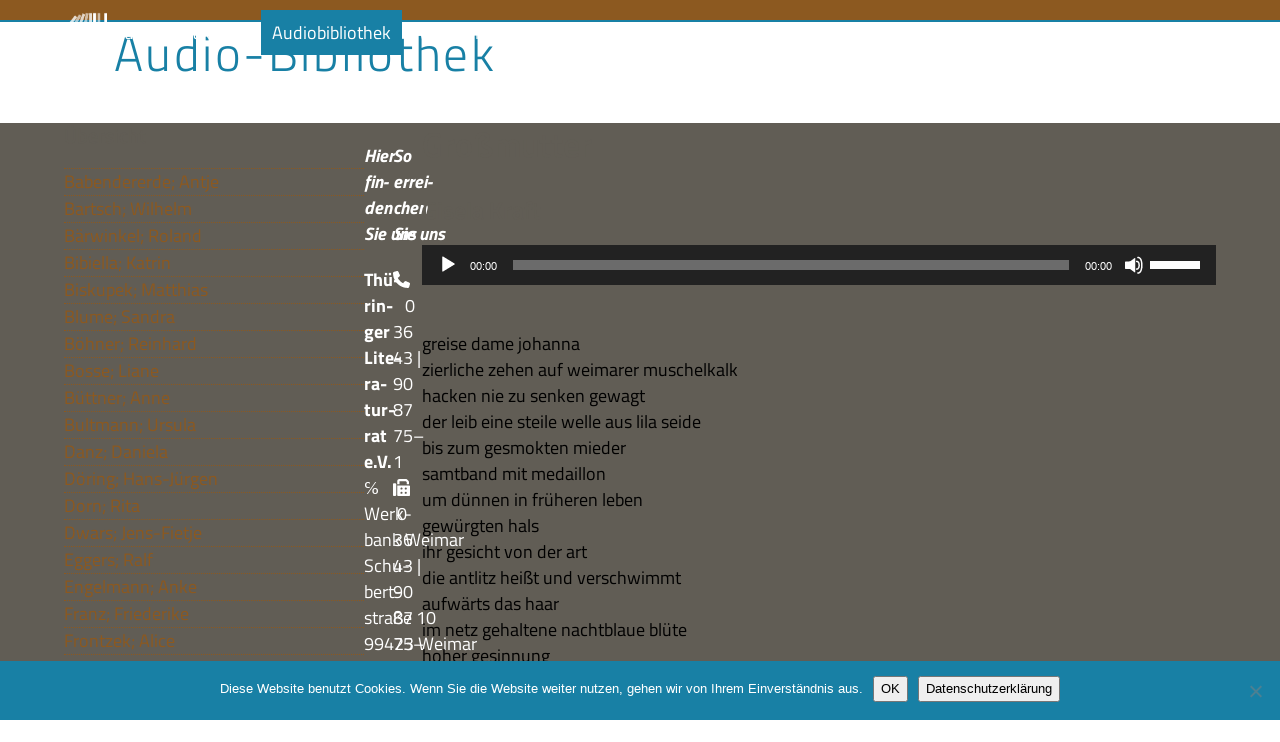

--- FILE ---
content_type: text/html; charset=UTF-8
request_url: https://www.thueringer-literaturrat.de/audio-bibliothek/grossmutter/
body_size: 15965
content:
<!DOCTYPE html>
<html lang="de" class="wpex-classic-style">
<head>
<meta charset="UTF-8">
<link rel="profile" href="http://gmpg.org/xfn/11">
<title>Großmutter - Thüringer Literaturrat e.V.</title>
<meta name='robots' content='max-image-preview:large' />
	<style>img:is([sizes="auto" i], [sizes^="auto," i]) { contain-intrinsic-size: 3000px 1500px }</style>
	<meta name="viewport" content="width=device-width, initial-scale=1">

<link rel="alternate" type="application/rss+xml" title="Thüringer Literaturrat e.V. &raquo; Feed" href="https://www.thueringer-literaturrat.de/feed/" />
<link rel='stylesheet' id='js_composer_front-css' href='https://www.thueringer-literaturrat.de/wp-content/plugins/js_composer/assets/css/js_composer.min.css?ver=8.4.1' media='all' />
<link rel='stylesheet' id='contact-form-7-css' href='https://www.thueringer-literaturrat.de/wp-content/plugins/contact-form-7/includes/css/styles.css?ver=6.1.1' media='all' />
<link rel='stylesheet' id='cookie-notice-front-css' href='https://www.thueringer-literaturrat.de/wp-content/plugins/cookie-notice/css/front.min.css?ver=2.5.7' media='all' />
<link rel='stylesheet' id='events-manager-css' href='https://www.thueringer-literaturrat.de/wp-content/plugins/events-manager/includes/css/events-manager.min.css?ver=7.0.5' media='all' />
<link rel='stylesheet' id='parent-style-css' href='https://www.thueringer-literaturrat.de/wp-content/themes/Total/style.css?ver=6.3' media='all' />
<link rel='stylesheet' id='child-theme-css-css' href='https://www.thueringer-literaturrat.de/wp-content/themes/Literraturrat/style.css?ver=6.8.2' media='all' />
<link rel='stylesheet' id='wpex-google-font-titillium-web-css' href='//www.thueringer-literaturrat.de/wp-content/uploads/omgf/wpex-google-font-titillium-web/wpex-google-font-titillium-web.css?ver=1666206149' media='all' />
<link rel='stylesheet' id='wpex-style-css' href='https://www.thueringer-literaturrat.de/wp-content/themes/Literraturrat/style.css?ver=6.3' media='all' />
<link rel='stylesheet' id='wpex-mobile-menu-breakpoint-max-css' href='https://www.thueringer-literaturrat.de/wp-content/themes/Total/assets/css/frontend/breakpoints/max.min.css?ver=6.3' media='only screen and (max-width:890px)' />
<link rel='stylesheet' id='wpex-mobile-menu-breakpoint-min-css' href='https://www.thueringer-literaturrat.de/wp-content/themes/Total/assets/css/frontend/breakpoints/min.min.css?ver=6.3' media='only screen and (min-width:891px)' />
<link rel='stylesheet' id='vcex-shortcodes-css' href='https://www.thueringer-literaturrat.de/wp-content/themes/Total/assets/css/frontend/vcex-shortcodes.min.css?ver=6.3' media='all' />
<style id='wp-typography-safari-font-workaround-inline-css'>
body {-webkit-font-feature-settings: "liga";font-feature-settings: "liga";-ms-font-feature-settings: normal;}
</style>
<link rel='stylesheet' id='wpex-wpbakery-css' href='https://www.thueringer-literaturrat.de/wp-content/themes/Total/assets/css/frontend/wpbakery.min.css?ver=6.3' media='all' />
<script id="cookie-notice-front-js-before">
var cnArgs = {"ajaxUrl":"https:\/\/www.thueringer-literaturrat.de\/wp-admin\/admin-ajax.php","nonce":"f81c328ec5","hideEffect":"fade","position":"bottom","onScroll":false,"onScrollOffset":100,"onClick":false,"cookieName":"cookie_notice_accepted","cookieTime":2592000,"cookieTimeRejected":2592000,"globalCookie":false,"redirection":false,"cache":false,"revokeCookies":false,"revokeCookiesOpt":"automatic"};
</script>
<script src="https://www.thueringer-literaturrat.de/wp-content/plugins/cookie-notice/js/front.min.js?ver=2.5.7" id="cookie-notice-front-js"></script>
<script src="https://www.thueringer-literaturrat.de/wp-includes/js/jquery/jquery.min.js?ver=3.7.1" id="jquery-core-js"></script>
<script src="https://www.thueringer-literaturrat.de/wp-includes/js/jquery/jquery-migrate.min.js?ver=3.4.1" id="jquery-migrate-js"></script>
<script src="https://www.thueringer-literaturrat.de/wp-includes/js/jquery/ui/core.min.js?ver=1.13.3" id="jquery-ui-core-js"></script>
<script src="https://www.thueringer-literaturrat.de/wp-includes/js/jquery/ui/mouse.min.js?ver=1.13.3" id="jquery-ui-mouse-js"></script>
<script src="https://www.thueringer-literaturrat.de/wp-includes/js/jquery/ui/sortable.min.js?ver=1.13.3" id="jquery-ui-sortable-js"></script>
<script src="https://www.thueringer-literaturrat.de/wp-includes/js/jquery/ui/datepicker.min.js?ver=1.13.3" id="jquery-ui-datepicker-js"></script>
<script id="jquery-ui-datepicker-js-after">
jQuery(function(jQuery){jQuery.datepicker.setDefaults({"closeText":"Schlie\u00dfen","currentText":"Heute","monthNames":["Januar","Februar","M\u00e4rz","April","Mai","Juni","Juli","August","September","Oktober","November","Dezember"],"monthNamesShort":["Jan.","Feb.","M\u00e4rz","Apr.","Mai","Juni","Juli","Aug.","Sep.","Okt.","Nov.","Dez."],"nextText":"Weiter","prevText":"Vorherige","dayNames":["Sonntag","Montag","Dienstag","Mittwoch","Donnerstag","Freitag","Samstag"],"dayNamesShort":["So.","Mo.","Di.","Mi.","Do.","Fr.","Sa."],"dayNamesMin":["S","M","D","M","D","F","S"],"dateFormat":"d. MM yy","firstDay":1,"isRTL":false});});
</script>
<script src="https://www.thueringer-literaturrat.de/wp-includes/js/jquery/ui/resizable.min.js?ver=1.13.3" id="jquery-ui-resizable-js"></script>
<script src="https://www.thueringer-literaturrat.de/wp-includes/js/jquery/ui/draggable.min.js?ver=1.13.3" id="jquery-ui-draggable-js"></script>
<script src="https://www.thueringer-literaturrat.de/wp-includes/js/jquery/ui/controlgroup.min.js?ver=1.13.3" id="jquery-ui-controlgroup-js"></script>
<script src="https://www.thueringer-literaturrat.de/wp-includes/js/jquery/ui/checkboxradio.min.js?ver=1.13.3" id="jquery-ui-checkboxradio-js"></script>
<script src="https://www.thueringer-literaturrat.de/wp-includes/js/jquery/ui/button.min.js?ver=1.13.3" id="jquery-ui-button-js"></script>
<script src="https://www.thueringer-literaturrat.de/wp-includes/js/jquery/ui/dialog.min.js?ver=1.13.3" id="jquery-ui-dialog-js"></script>
<script id="events-manager-js-extra">
var EM = {"ajaxurl":"https:\/\/www.thueringer-literaturrat.de\/wp-admin\/admin-ajax.php","locationajaxurl":"https:\/\/www.thueringer-literaturrat.de\/wp-admin\/admin-ajax.php?action=locations_search","firstDay":"1","locale":"de","dateFormat":"yy-mm-dd","ui_css":"https:\/\/www.thueringer-literaturrat.de\/wp-content\/plugins\/events-manager\/includes\/css\/jquery-ui\/build.min.css","show24hours":"1","is_ssl":"1","autocomplete_limit":"10","calendar":{"breakpoints":{"small":560,"medium":908,"large":false}},"phone":{"error":"Bitte gib eine g\u00fcltige Telefonnummer ein.","detectJS":true,"options":{"initialCountry":"DE","separateDialCode":true,"showFlags":true,"onlyCountries":[],"excludeCountries":[]}},"datepicker":{"format":"Y-m-d","locale":"de"},"search":{"breakpoints":{"small":650,"medium":850,"full":false}},"url":"https:\/\/www.thueringer-literaturrat.de\/wp-content\/plugins\/events-manager","assets":{"input.em-uploader":{"js":{"em-uploader":{"url":"https:\/\/www.thueringer-literaturrat.de\/wp-content\/plugins\/events-manager\/includes\/js\/em-uploader.js?v=7.0.5","event":"em_uploader_ready"}}},".em-recurrence-sets, .em-timezone":{"js":{"luxon":{"url":"luxon\/luxon.js?v=7.0.5","event":"em_luxon_ready"}}},".em-booking-form, #em-booking-form, .em-booking-recurring, .em-event-booking-form":{"js":{"em-bookings":{"url":"https:\/\/www.thueringer-literaturrat.de\/wp-content\/plugins\/events-manager\/includes\/js\/bookingsform.js?v=7.0.5","event":"em_booking_form_js_loaded"}}}},"cached":"","google_maps_api":"AIzaSyAej6dgruCRnyBm1-kGQv6xu0AfSWOMOmQ","google_maps_styles":[{"featureType":"all","elementType":"labels.text.fill","stylers":[{"saturation":36},{"color":"#ffffff"},{"lightness":40}]},{"featureType":"all","elementType":"labels.text.stroke","stylers":[{"visibility":"off"},{"color":"#000000"},{"lightness":16}]},{"featureType":"all","elementType":"labels.icon","stylers":[{"visibility":"off"}]},{"featureType":"administrative","elementType":"geometry.fill","stylers":[{"color":"#c32d2d"},{"lightness":"0"},{"visibility":"off"}]},{"featureType":"administrative","elementType":"geometry.stroke","stylers":[{"color":"#cd3636"},{"lightness":17},{"weight":1.2},{"visibility":"off"}]},{"featureType":"administrative.country","elementType":"geometry.fill","stylers":[{"visibility":"off"},{"hue":"#ff0000"}]},{"featureType":"landscape","elementType":"geometry","stylers":[{"color":"#00505a"},{"lightness":"0"},{"gamma":"1"},{"weight":"0.01"}]},{"featureType":"poi","elementType":"geometry","stylers":[{"color":"#00505a"},{"lightness":"-31"}]},{"featureType":"road.highway","elementType":"geometry.fill","stylers":[{"color":"#00505a"},{"lightness":"6"}]},{"featureType":"road.highway","elementType":"geometry.stroke","stylers":[{"color":"#00505a"},{"lightness":29},{"weight":0.2}]},{"featureType":"road.arterial","elementType":"geometry","stylers":[{"color":"#00505a"},{"lightness":"5"}]},{"featureType":"road.local","elementType":"geometry","stylers":[{"color":"#00505a"},{"lightness":"5"}]},{"featureType":"transit","elementType":"geometry","stylers":[{"color":"#00505a"},{"lightness":"-28"}]},{"featureType":"water","elementType":"geometry","stylers":[{"color":"#00505a"},{"lightness":"7"}]}],"txt_search":"Suche","txt_searching":"Suche...","txt_loading":"Wird geladen\u00a0\u2026"};
</script>
<script src="https://www.thueringer-literaturrat.de/wp-content/plugins/events-manager/includes/js/events-manager.js?ver=7.0.5" id="events-manager-js"></script>
<script src="https://www.thueringer-literaturrat.de/wp-content/plugins/events-manager/includes/external/flatpickr/l10n/de.js?ver=7.0.5" id="em-flatpickr-localization-js"></script>
<script id="wpex-core-js-extra">
var wpex_theme_params = {"selectArrowIcon":"<span class=\"wpex-select-arrow__icon wpex-icon--sm wpex-flex wpex-icon\" aria-hidden=\"true\"><svg viewBox=\"0 0 24 24\" xmlns=\"http:\/\/www.w3.org\/2000\/svg\"><rect fill=\"none\" height=\"24\" width=\"24\"\/><g transform=\"matrix(0, -1, 1, 0, -0.115, 23.885)\"><polygon points=\"17.77,3.77 16,2 6,12 16,22 17.77,20.23 9.54,12\"\/><\/g><\/svg><\/span>","customSelects":".widget_categories form,.widget_archive select,.vcex-form-shortcode select","scrollToHash":"1","localScrollFindLinks":"1","localScrollHighlight":"1","localScrollUpdateHash":"1","scrollToHashTimeout":"500","localScrollTargets":"li.local-scroll a, a.local-scroll, .local-scroll-link, .local-scroll-link > a,.sidr-class-local-scroll-link,li.sidr-class-local-scroll > span > a,li.sidr-class-local-scroll > a","scrollToBehavior":"smooth"};
</script>
<script src="https://www.thueringer-literaturrat.de/wp-content/themes/Total/assets/js/frontend/core.min.js?ver=6.3" id="wpex-core-js" defer data-wp-strategy="defer"></script>
<script id="wpex-inline-js-after">
!function(){const e=document.querySelector("html"),t=()=>{const t=window.innerWidth-document.documentElement.clientWidth;t&&e.style.setProperty("--wpex-scrollbar-width",`${t}px`)};t(),window.addEventListener("resize",(()=>{t()}))}();
</script>
<script src="https://www.thueringer-literaturrat.de/wp-content/themes/Total/assets/js/frontend/search/header-replace.min.js?ver=6.3" id="wpex-search-header_replace-js" defer data-wp-strategy="defer"></script>
<script id="wpex-sticky-header-js-extra">
var wpex_sticky_header_params = {"breakpoint":"891","mobileSupport":"1"};
</script>
<script src="https://www.thueringer-literaturrat.de/wp-content/themes/Total/assets/js/frontend/sticky/header.min.js?ver=6.3" id="wpex-sticky-header-js" defer data-wp-strategy="defer"></script>
<script id="wpex-mobile-menu-sidr-js-extra">
var wpex_mobile_menu_sidr_params = {"breakpoint":"890","i18n":{"openSubmenu":"Open submenu of %s","closeSubmenu":"Close submenu of %s"},"openSubmenuIcon":"<span class=\"wpex-open-submenu__icon wpex-transition-transform wpex-duration-300 wpex-icon\" aria-hidden=\"true\"><svg xmlns=\"http:\/\/www.w3.org\/2000\/svg\" viewBox=\"0 0 448 512\"><path d=\"M201.4 342.6c12.5 12.5 32.8 12.5 45.3 0l160-160c12.5-12.5 12.5-32.8 0-45.3s-32.8-12.5-45.3 0L224 274.7 86.6 137.4c-12.5-12.5-32.8-12.5-45.3 0s-12.5 32.8 0 45.3l160 160z\"\/><\/svg><\/span>","source":"#site-navigation, #mobile-menu-search","side":"right","dark_surface":"1","displace":"","aria_label":"Mobile menu","aria_label_close":"Close mobile menu","class":"has-background","speed":"300"};
</script>
<script src="https://www.thueringer-literaturrat.de/wp-content/themes/Total/assets/js/frontend/mobile-menu/sidr.min.js?ver=6.3" id="wpex-mobile-menu-sidr-js" defer data-wp-strategy="defer"></script>
<script></script><link rel="https://api.w.org/" href="https://www.thueringer-literaturrat.de/wp-json/" /><link rel="EditURI" type="application/rsd+xml" title="RSD" href="https://www.thueringer-literaturrat.de/xmlrpc.php?rsd" />
<meta name="generator" content="WordPress 6.8.2" />
<link rel="canonical" href="https://www.thueringer-literaturrat.de/audio-bibliothek/grossmutter/" />
<link rel='shortlink' href='https://www.thueringer-literaturrat.de/?p=1199' />
<link rel="alternate" title="oEmbed (JSON)" type="application/json+oembed" href="https://www.thueringer-literaturrat.de/wp-json/oembed/1.0/embed?url=https%3A%2F%2Fwww.thueringer-literaturrat.de%2Faudio-bibliothek%2Fgrossmutter%2F" />
<link rel="alternate" title="oEmbed (XML)" type="text/xml+oembed" href="https://www.thueringer-literaturrat.de/wp-json/oembed/1.0/embed?url=https%3A%2F%2Fwww.thueringer-literaturrat.de%2Faudio-bibliothek%2Fgrossmutter%2F&#038;format=xml" />
<noscript><style>body:not(.content-full-screen) .wpex-vc-row-stretched[data-vc-full-width-init="false"]{visibility:visible;}</style></noscript>		<style id="wp-custom-css">
			#site-logo:hover{background-color:#1880A5 !important;}#site-logo{margin;0;}		</style>
		<noscript><style> .wpb_animate_when_almost_visible { opacity: 1; }</style></noscript><style data-type="wpex-css" id="wpex-css">/*TYPOGRAPHY*/body{font-family:'Titillium Web';font-size:1.1em;color:#000000;}.page-header .page-header-title{font-weight:300;font-size:2.8em;letter-spacing:0.05em;;}:root{--wpex-heading-color:#615d55;}@media(max-width:1024px){body{font-size:1em;}}@media(max-width:959px){body{font-size:0.9em;}}@media(max-width:767px){body{font-size:0.9em;}}@media(max-width:479px){body{font-size:0.8em;}}/*ADVANCED STYLING CSS*/@media only screen and (max-width:890px){body.has-mobile-menu #site-logo{margin-inline-end:50px;}}/*CUSTOMIZER STYLING*/:root{--wpex-accent:#8c5920;--wpex-accent-alt:#8c5920;--wpex-link-color:#8c5920;--wpex-hover-heading-link-color:#8c5920;--wpex-hover-link-color:#1880a5;--wpex-btn-color:#ffffff;--wpex-hover-btn-color:#ffffff;--wpex-btn-bg:#1880a5;--wpex-hover-btn-bg:#00b3e0;--wpex-vc-column-inner-margin-bottom:40px;}.page-header.wpex-supports-mods{background-color:#ffffff;border-top-width:0px;border-bottom-width:0px;}.page-header.wpex-supports-mods .page-header-title{color:#8c5920;}#site-scroll-top{min-width:25px;min-height:25px;font-size:1.2em;border-radius:3px!important;margin-inline-end:20px;margin-block-end:20px;background-color:#e0dbd2;color:#1880a5;}#site-scroll-top:hover{background-color:#00b3e0;color:#ffffff;}#top-bar-wrap{background-color:#615d55;border-color:#00b3e0;}.wpex-top-bar-sticky{background-color:#615d55;}#top-bar{color:#ffffff;--wpex-text-2:#ffffff;--wpex-text-3:#ffffff;--wpex-text-4:#ffffff;--wpex-link-color:#ffffff;--wpex-hover-link-color:#00b3e0;}#top-bar-social a.wpex-social-btn-no-style{color:#ffffff;}#top-bar-social a.wpex-social-btn-no-style:hover{color:#00b3e0;}.header-padding{padding-block-start:10px;padding-block-end:10px;}#site-header{--wpex-site-header-bg-color:#8c5920;}.logo-padding{padding-block-start:0px;padding-block-end:0px;}.wpex-sticky-header-holder.is-sticky #site-header{opacity:0.9;}#site-navigation-wrap{--wpex-main-nav-gutter:0em;--wpex-main-nav-link-padding-x:0.25em;--wpex-main-nav-link-color:#ffffff;--wpex-hover-main-nav-link-color:#ffffff;--wpex-active-main-nav-link-color:#ffffff;--wpex-hover-main-nav-link-color:#ffffff;--wpex-active-main-nav-link-color:#8c5920;--wpex-hover-main-nav-link-bg:#1880a5;--wpex-active-main-nav-link-bg:#ffffff;--wpex-dropmenu-bg:#1880a5;--wpex-dropmenu-caret-bg:#1880a5;--wpex-dropmenu-border-color:#2c9ccc;--wpex-dropmenu-caret-border-color:#2c9ccc;--wpex-megamenu-divider-color:#2c9ccc;--wpex-dropmenu-link-color:#ffffff;--wpex-hover-dropmenu-link-color:#ffffff;--wpex-hover-dropmenu-link-bg:#2c9ccc;--wpex-active-dropmenu-link-color:#ffffff;--wpex-active-hover-dropmenu-link-color:#ffffff;--wpex-active-dropmenu-link-bg:#1880a5;--wpex-active-hover-dropmenu-link-bg:#1880a5;}#searchform-header-replace,#searchform-header-replace-close{color:#ffffff;}#searchform-dropdown{--wpex-dropmenu-colored-top-border-color:#ffffff;}#mobile-menu{--wpex-link-color:#ffffff;--wpex-hover-link-color:#ffffff;}#sidr-main,.sidr-class-dropdown-menu ul{background-color:#615d55;}#sidr-main{--wpex-border-main:#7c796f;color:#ffffff;--wpex-link-color:#ffffff;--wpex-text-2:#ffffff;--wpex-hover-link-color:#00b3e0;}#footer-inner{padding:20px 0 0 0;}#footer{--wpex-surface-1:#615d55;background-color:#615d55;color:#ffffff;--wpex-heading-color:#ffffff;--wpex-text-2:#ffffff;--wpex-text-3:#ffffff;--wpex-text-4:#ffffff;--wpex-link-color:#ffffff;--wpex-hover-link-color:#ffffff;--wpex-hover-link-color:#00b3e0;}.footer-widget{padding-block-end:0px;}#footer-bottom{padding:1em 0 4em;}@media only screen and (min-width:960px){#site-logo .logo-img{max-width:50px;}}@media only screen and (max-width:767px){#site-logo .logo-img{max-width:40px;}}@media only screen and (min-width:768px) and (max-width:959px){#site-logo .logo-img{max-width:45px;}}</style></head>

<body class="wp-singular portfolio-template-default single single-portfolio postid-1199 wp-custom-logo wp-embed-responsive wp-theme-Total wp-child-theme-Literraturrat cookies-not-set wpex-theme wpex-responsive full-width-main-layout no-composer wpex-live-site wpex-has-primary-bottom-spacing site-full-width content-left-sidebar has-sidebar sidebar-widget-icons hasnt-overlay-header wpex-has-fixed-footer has-mobile-menu wpex-mobile-toggle-menu-icon_buttons wpex-no-js wpb-js-composer js-comp-ver-8.4.1 vc_responsive">

	
<a href="#content" class="skip-to-content">Skip to content</a>

	
	<span data-ls_id="#site_top" tabindex="-1"></span>
	<div id="outer-wrap" class="wpex-overflow-clip">
		
		
		
		<div id="wrap" class="wpex-clr">

			<div id="site-header-sticky-wrapper" class="wpex-sticky-header-holder not-sticky wpex-print-hidden">	<header id="site-header" class="header-one wpex-z-sticky fixed-scroll has-sticky-dropshadow custom-bg dyn-styles wpex-print-hidden wpex-relative wpex-clr">
				<div id="site-header-inner" class="header-one-inner header-padding container wpex-relative wpex-h-100 wpex-py-30 wpex-clr">
<div id="site-logo" class="site-branding header-one-logo logo-padding wpex-flex wpex-items-center wpex-float-left wpex-h-100">
	<div id="site-logo-inner" ><a id="site-logo-link" href="https://www.thueringer-literaturrat.de/" rel="home" class="main-logo"><img src="https://www.thueringer-literaturrat.de/wp-content/uploads/2019/04/thueringer-literaturrat_signet-2019-short.png" alt="Thüringer Literaturrat e.V." class="logo-img wpex-h-auto wpex-max-w-100 wpex-align-middle" width="157" height="30" data-no-retina data-skip-lazy fetchpriority="high"></a></div>

</div>

<div id="site-navigation-wrap" class="navbar-style-one navbar-fixed-height wpex-flush-dropdowns wpex-stretch-megamenus hide-at-mm-breakpoint wpex-clr wpex-print-hidden">
	<nav id="site-navigation" class="navigation main-navigation main-navigation-one wpex-clr" aria-label="Main menu"><ul id="menu-main" class="main-navigation-ul dropdown-menu wpex-dropdown-menu wpex-dropdown-menu--onhover"><li id="menu-item-462" class="menu-item menu-item-type-post_type menu-item-object-page menu-item-has-children menu-item-462 dropdown"><a href="https://www.thueringer-literaturrat.de/literaturrat/ueber-uns/"><span class="link-inner">Literaturrat</span></a>
<ul class="sub-menu">
	<li id="menu-item-459" class="menu-item menu-item-type-post_type menu-item-object-page menu-item-has-children menu-item-459 dropdown"><a href="https://www.thueringer-literaturrat.de/literaturrat/mitglieder/"><span class="link-inner">Mitglieder <span class="nav-arrow second-level"><span class="nav-arrow__icon wpex-icon wpex-icon--xs wpex-icon--bidi" aria-hidden="true"><svg xmlns="http://www.w3.org/2000/svg" viewBox="0 0 320 512"><path d="M278.6 233.4c12.5 12.5 12.5 32.8 0 45.3l-160 160c-12.5 12.5-32.8 12.5-45.3 0s-12.5-32.8 0-45.3L210.7 256 73.4 118.6c-12.5-12.5-12.5-32.8 0-45.3s32.8-12.5 45.3 0l160 160z"/></svg></span></span></span></a>
	<ul class="sub-menu">
		<li id="menu-item-1917" class="menu-item menu-item-type-post_type menu-item-object-page menu-item-1917"><a href="https://www.thueringer-literaturrat.de/literaturrat/mitglieder/buchhandlungen/"><span class="link-inner">Buchhandlungen</span></a></li>
		<li id="menu-item-1918" class="menu-item menu-item-type-post_type menu-item-object-page menu-item-1918"><a href="https://www.thueringer-literaturrat.de/literaturrat/mitglieder/gedenkstaetten-museen/"><span class="link-inner">Gedenkstätten und&nbsp;Museen</span></a></li>
		<li id="menu-item-1919" class="menu-item menu-item-type-post_type menu-item-object-page menu-item-1919"><a href="https://www.thueringer-literaturrat.de/literaturrat/mitglieder/gesellschaften-vereine-verbaende/"><span class="link-inner">Gesellschaften, Vereine,&nbsp;Verbände</span></a></li>
		<li id="menu-item-1920" class="menu-item menu-item-type-post_type menu-item-object-page menu-item-1920"><a href="https://www.thueringer-literaturrat.de/literaturrat/mitglieder/personen/"><span class="link-inner">Personen</span></a></li>
		<li id="menu-item-1921" class="menu-item menu-item-type-post_type menu-item-object-page menu-item-1921"><a href="https://www.thueringer-literaturrat.de/literaturrat/mitglieder/verlage/"><span class="link-inner">Verlage</span></a></li>
	</ul>
</li>
	<li id="menu-item-461" class="menu-item menu-item-type-post_type menu-item-object-page menu-item-has-children menu-item-461 dropdown"><a href="https://www.thueringer-literaturrat.de/literaturrat/projekte/"><span class="link-inner">Projekte <span class="nav-arrow second-level"><span class="nav-arrow__icon wpex-icon wpex-icon--xs wpex-icon--bidi" aria-hidden="true"><svg xmlns="http://www.w3.org/2000/svg" viewBox="0 0 320 512"><path d="M278.6 233.4c12.5 12.5 12.5 32.8 0 45.3l-160 160c-12.5 12.5-32.8 12.5-45.3 0s-12.5-32.8 0-45.3L210.7 256 73.4 118.6c-12.5-12.5-12.5-32.8 0-45.3s32.8-12.5 45.3 0l160 160z"/></svg></span></span></span></a>
	<ul class="sub-menu">
		<li id="menu-item-1922" class="menu-item menu-item-type-post_type menu-item-object-page menu-item-1922"><a href="https://www.thueringer-literaturrat.de/literaturrat/projekte/thueringer-anthologie/"><span class="link-inner">›Thüringer Anthologie‹ in der ›Thüringer Allgemeinen‹</span></a></li>
		<li id="menu-item-1923" class="menu-item menu-item-type-post_type menu-item-object-page menu-item-1923"><a href="https://www.thueringer-literaturrat.de/literaturrat/projekte/interkulturelle-veranstaltungen/"><span class="link-inner">Interkulturelle Veranstaltungen</span></a></li>
		<li id="menu-item-1924" class="menu-item menu-item-type-post_type menu-item-object-page menu-item-1924"><a href="https://www.thueringer-literaturrat.de/literaturrat/projekte/lesefluchten/"><span class="link-inner">Lesefluchten – Lesungen in Thüringer Gefängnissen</span></a></li>
		<li id="menu-item-1925" class="menu-item menu-item-type-post_type menu-item-object-page menu-item-1925"><a href="https://www.thueringer-literaturrat.de/literaturrat/projekte/literaturland-thueringen/"><span class="link-inner">Literaturland Thüringen</span></a></li>
		<li id="menu-item-1926" class="menu-item menu-item-type-post_type menu-item-object-page menu-item-1926"><a href="https://www.thueringer-literaturrat.de/literaturrat/projekte/literaturland-thueringen-unterwegs/"><span class="link-inner">Literaturland Thüringen&nbsp;unterwegs…</span></a></li>
		<li id="menu-item-1927" class="menu-item menu-item-type-post_type menu-item-object-page menu-item-1927"><a href="https://www.thueringer-literaturrat.de/literaturrat/projekte/palmbaum/"><span class="link-inner">Palmbaum – Literarisches Journal aus&nbsp;Thüringen</span></a></li>
		<li id="menu-item-1928" class="menu-item menu-item-type-post_type menu-item-object-page menu-item-1928"><a href="https://www.thueringer-literaturrat.de/literaturrat/projekte/thueringen-liest/"><span class="link-inner">Thüringen liest!</span></a></li>
		<li id="menu-item-1929" class="menu-item menu-item-type-post_type menu-item-object-page menu-item-1929"><a href="https://www.thueringer-literaturrat.de/literaturrat/projekte/thueringer-autorenlexikon/"><span class="link-inner">Thüringer Autorenlexikon von den Anfängen bis zur&nbsp;Gegenwart</span></a></li>
		<li id="menu-item-1930" class="menu-item menu-item-type-post_type menu-item-object-page menu-item-1930"><a href="https://www.thueringer-literaturrat.de/literaturrat/projekte/thueringer-fachtag-literatur/"><span class="link-inner">Thüringer Fachtag&nbsp;Literatur</span></a></li>
		<li id="menu-item-1931" class="menu-item menu-item-type-post_type menu-item-object-page menu-item-1931"><a href="https://www.thueringer-literaturrat.de/literaturrat/projekte/thueringer-literaturpreis/"><span class="link-inner">Thüringer Literaturpreis</span></a></li>
	</ul>
</li>
	<li id="menu-item-455" class="menu-item menu-item-type-post_type menu-item-object-page menu-item-has-children menu-item-455 dropdown"><a href="https://www.thueringer-literaturrat.de/literaturrat/ausstellungen/"><span class="link-inner">Ausstellungen <span class="nav-arrow second-level"><span class="nav-arrow__icon wpex-icon wpex-icon--xs wpex-icon--bidi" aria-hidden="true"><svg xmlns="http://www.w3.org/2000/svg" viewBox="0 0 320 512"><path d="M278.6 233.4c12.5 12.5 12.5 32.8 0 45.3l-160 160c-12.5 12.5-32.8 12.5-45.3 0s-12.5-32.8 0-45.3L210.7 256 73.4 118.6c-12.5-12.5-12.5-32.8 0-45.3s32.8-12.5 45.3 0l160 160z"/></svg></span></span></span></a>
	<ul class="sub-menu">
		<li id="menu-item-1913" class="menu-item menu-item-type-post_type menu-item-object-page menu-item-1913"><a href="https://www.thueringer-literaturrat.de/literaturrat/ausstellungen/20-jahre-burgart-presse-rudolstadt/"><span class="link-inner">20 Jahre burgart Presse&nbsp;Rudolstadt</span></a></li>
		<li id="menu-item-1914" class="menu-item menu-item-type-post_type menu-item-object-page menu-item-1914"><a href="https://www.thueringer-literaturrat.de/literaturrat/ausstellungen/knabe-verlag-weimar/"><span class="link-inner">Ausstellung zum Gebr. Knabe Verlag&nbsp;Weimar</span></a></li>
		<li id="menu-item-1915" class="menu-item menu-item-type-post_type menu-item-object-page menu-item-1915"><a href="https://www.thueringer-literaturrat.de/literaturrat/ausstellungen/greifenverlag/"><span class="link-inner">Der Greifenverlag – Sieben Jahrzehnte Kulturgeschichte in&nbsp;Rudolstadt</span></a></li>
		<li id="menu-item-1916" class="menu-item menu-item-type-post_type menu-item-object-page menu-item-1916"><a href="https://www.thueringer-literaturrat.de/literaturrat/ausstellungen/wanderlust/"><span class="link-inner">Wanderlust oder Die Sehnsucht nach dem&nbsp;Paradies</span></a></li>
	</ul>
</li>
	<li id="menu-item-456" class="menu-item menu-item-type-post_type menu-item-object-page menu-item-456"><a href="https://www.thueringer-literaturrat.de/literaturrat/autorenberatung/"><span class="link-inner">Autorenberatung</span></a></li>
	<li id="menu-item-454" class="menu-item menu-item-type-post_type menu-item-object-page menu-item-454"><a href="https://www.thueringer-literaturrat.de/literaturrat/arbeitsgemeinschaft-literaturraete/"><span class="link-inner">AG der Literaturräte in Deutschland</span></a></li>
	<li id="menu-item-458" class="menu-item menu-item-type-post_type menu-item-object-page menu-item-458"><a href="https://www.thueringer-literaturrat.de/literaturrat/kulturrat-thueringen/"><span class="link-inner">Kulturrat Thüringen e.V.</span></a></li>
	<li id="menu-item-460" class="menu-item menu-item-type-post_type menu-item-object-page menu-item-460"><a href="https://www.thueringer-literaturrat.de/literaturrat/praktikum/"><span class="link-inner">Praktikum</span></a></li>
	<li id="menu-item-457" class="menu-item menu-item-type-post_type menu-item-object-page menu-item-457"><a href="https://www.thueringer-literaturrat.de/literaturrat/foerderer-sponsoren-partner/"><span class="link-inner">Förderer, Sponsoren &amp;&nbsp;Partner</span></a></li>
</ul>
</li>
<li id="menu-item-12594" class="menu-item menu-item-type-post_type menu-item-object-page menu-item-12594"><a href="https://www.thueringer-literaturrat.de/veranstaltungen/"><span class="link-inner">Kalender</span></a></li>
<li id="menu-item-243" class="menu-item menu-item-type-post_type menu-item-object-page menu-item-243"><a href="https://www.thueringer-literaturrat.de/audio-bibliothek/"><span class="link-inner">Audiobibliothek</span></a></li>
<li id="menu-item-22" class="menu-item menu-item-type-post_type menu-item-object-page menu-item-22"><a href="https://www.thueringer-literaturrat.de/autorenlexikon/"><span class="link-inner">Autorenlexikon</span></a></li>
<li id="menu-item-430" class="menu-item menu-item-type-post_type menu-item-object-page menu-item-has-children menu-item-430 dropdown"><a href="https://www.thueringer-literaturrat.de/literaturlandschaft/"><span class="link-inner">Literaturlandschaft</span></a>
<ul class="sub-menu">
	<li id="menu-item-431" class="menu-item menu-item-type-post_type menu-item-object-page menu-item-431"><a href="https://www.thueringer-literaturrat.de/literaturlandschaft/archive-bibliotheken/"><span class="link-inner">Archive und Bibliotheken</span></a></li>
	<li id="menu-item-2943" class="menu-item menu-item-type-post_type menu-item-object-page menu-item-2943"><a href="https://www.thueringer-literaturrat.de/ausschreibungen-und-preise/"><span class="link-inner">Ausschreibungen und&nbsp;Preise</span></a></li>
	<li id="menu-item-432" class="menu-item menu-item-type-post_type menu-item-object-page menu-item-432"><a href="https://www.thueringer-literaturrat.de/literaturlandschaft/behoerden-stiftungen/"><span class="link-inner">Behörden und&nbsp;Stiftungen</span></a></li>
	<li id="menu-item-434" class="menu-item menu-item-type-post_type menu-item-object-page menu-item-434"><a href="https://www.thueringer-literaturrat.de/literaturlandschaft/festivals-messen/"><span class="link-inner">Festivals und&nbsp;Messen</span></a></li>
	<li id="menu-item-437" class="menu-item menu-item-type-post_type menu-item-object-page menu-item-437"><a href="https://www.thueringer-literaturrat.de/literaturlandschaft/literarische-gedenkstaetten-und-museen/"><span class="link-inner">Gedenkstätten und&nbsp;Museen</span></a></li>
	<li id="menu-item-435" class="menu-item menu-item-type-post_type menu-item-object-page menu-item-435"><a href="https://www.thueringer-literaturrat.de/literaturlandschaft/gesellschaften-vereine-verbaende/"><span class="link-inner">Gesellschaften, Vereine,&nbsp;Verbände</span></a></li>
	<li id="menu-item-2702" class="menu-item menu-item-type-post_type menu-item-object-page menu-item-2702"><a href="https://www.thueringer-literaturrat.de/literaturlandschaft/kreatives-schreiben-in-thueringen/"><span class="link-inner">Kreatives Schreiben in&nbsp;Thüringen</span></a></li>
	<li id="menu-item-436" class="menu-item menu-item-type-post_type menu-item-object-page menu-item-436"><a href="https://www.thueringer-literaturrat.de/literaturlandschaft/junge-literatur/"><span class="link-inner">Junge Literatur in&nbsp;Thüringen</span></a></li>
	<li id="menu-item-438" class="menu-item menu-item-type-post_type menu-item-object-page menu-item-438"><a href="https://www.thueringer-literaturrat.de/literaturlandschaft/literarische-zeitschriften/"><span class="link-inner">Literarische Zeitschriften</span></a></li>
	<li id="menu-item-439" class="menu-item menu-item-type-post_type menu-item-object-page menu-item-439"><a href="https://www.thueringer-literaturrat.de/literaturlandschaft/thueringen-ein-land-kleiner-und-mittelstaendischer-verlage/"><span class="link-inner">Verlage in&nbsp;Thüringen</span></a></li>
</ul>
</li>
<li id="menu-item-1935" class="menu-item menu-item-type-custom menu-item-object-custom menu-item-1935"><a target="_blank" rel="noopener" href="https://www.literaturland-thueringen.de"><span class="link-inner">Literaturland Thüringen</span></a></li>
<li class="search-toggle-li menu-item wpex-menu-extra no-icon-margin"><a href="#" class="site-search-toggle search-header-replace-toggle" role="button" aria-expanded="false" aria-controls="searchform-header-replace" aria-label="Search"><span class="link-inner"><span class="wpex-menu-search-text wpex-hidden">Suche</span><span class="wpex-menu-search-icon wpex-icon" aria-hidden="true"><svg xmlns="http://www.w3.org/2000/svg" viewBox="0 0 512 512"><path d="M416 208c0 45.9-14.9 88.3-40 122.7L502.6 457.4c12.5 12.5 12.5 32.8 0 45.3s-32.8 12.5-45.3 0L330.7 376c-34.4 25.2-76.8 40-122.7 40C93.1 416 0 322.9 0 208S93.1 0 208 0S416 93.1 416 208zM208 352a144 144 0 1 0 0-288 144 144 0 1 0 0 288z"/></svg></span></span></a></li></ul></nav>
</div>


<div id="mobile-menu" class="wpex-mobile-menu-toggle show-at-mm-breakpoint wpex-flex wpex-items-center wpex-absolute wpex-top-50 -wpex-translate-y-50 wpex-right-0">
	<div class="wpex-inline-flex wpex-items-center">
						<a href="#" class="mobile-menu-toggle" role="button" aria-expanded="false"><span class="mobile-menu-toggle__icon wpex-flex"><span class="wpex-hamburger-icon wpex-hamburger-icon--inactive wpex-hamburger-icon--animate" aria-hidden="true"><span></span></span></span><span class="screen-reader-text" data-open-text>Open mobile menu</span><span class="screen-reader-text" data-open-text>Close mobile menu</span></a>			</div>
</div></div>
		
<div id="searchform-header-replace" class="header-searchform-wrap wpex-absolute wpex-z-dropdown wpex-inset-0 wpex-transition-all wpex-duration-300 wpex-invisible wpex-opacity-0 wpex-text-xl">
	<div class="searchform-header-replace__inner container wpex-flex wpex-justify-between wpex-items-center wpex-relative wpex-h-100">
        
<form role="search" method="get" class="searchform searchform--header-replace wpex-h-100 wpex-w-100" action="https://www.thueringer-literaturrat.de/" autocomplete="off">
	<label for="searchform-input-695e000976a2e" class="searchform-label screen-reader-text">Search</label>
	<input id="searchform-input-695e000976a2e" type="search" class="searchform-input wpex-unstyled-input wpex-outline-0 wpex-h-100 wpex-w-100 wpex-uppercase wpex-tracking-wide" name="s" placeholder="Type then hit enter to search&hellip;" required>
			<button type="submit" class="searchform-submit wpex-unstyled-button wpex-hidden wpex-absolute wpex-top-50 wpex-right-0 wpex-mr-25 -wpex-translate-y-50" aria-label="Submit search"><span class="wpex-icon" aria-hidden="true"><svg xmlns="http://www.w3.org/2000/svg" viewBox="0 0 512 512"><path d="M416 208c0 45.9-14.9 88.3-40 122.7L502.6 457.4c12.5 12.5 12.5 32.8 0 45.3s-32.8 12.5-45.3 0L330.7 376c-34.4 25.2-76.8 40-122.7 40C93.1 416 0 322.9 0 208S93.1 0 208 0S416 93.1 416 208zM208 352a144 144 0 1 0 0-288 144 144 0 1 0 0 288z"/></svg></span></button>
</form>
        <button id="searchform-header-replace-close" class="wpex-unstyled-button wpex-transition-colors wpex-flex wpex-items-center wpex-justify-center wpex-user-select-none">
            <span class="searchform-header-replace-close__icon wpex-flex wpex-icon" aria-hidden="true"><svg xmlns="http://www.w3.org/2000/svg" viewBox="0 0 24 24"><path d="M0 0h24v24H0V0z" fill="none"/><path d="M19 6.41L17.59 5 12 10.59 6.41 5 5 6.41 10.59 12 5 17.59 6.41 19 12 13.41 17.59 19 19 17.59 13.41 12 19 6.41z"/></svg></span>            <span class="screen-reader-text">Suche schließen</span>
        </button>
    </div>
</div>
	</header>
</div>
			
			<main id="main" class="site-main wpex-clr">

				
<header class="page-header default-page-header wpex-relative wpex-mb-40 wpex-surface-2 wpex-py-20 wpex-border-t wpex-border-b wpex-border-solid wpex-border-surface-3 wpex-text-2 wpex-supports-mods">

	
	<div class="page-header-inner container">
<div class="page-header-content">

<span class="page-header-title wpex-block wpex-m-0 wpex-text-2xl">

	<span>Audio-Bibliothek</span>

</span>

</div></div>

	
</header>


<div id="content-wrap"  class="container wpex-clr">

	
	<div id="primary" class="content-area wpex-clr">

		
		<div id="content" class="site-content wpex-clr">

			
			
<div id="single-blocks" class="wpex-first-mt-0 wpex-clr">
<header id="portfolio-single-header" class="single-header">
	<h1 id="portfolio-single-title" class="single-post-title entry-title wpex-mb-10 wpex-text-3xl">Großmutter</h1>
</header>
<article id="portfolio-single-content" class="single-content entry wpex-mb-40 wpex-clr"><h3>Gisela Kraft</h3>
<!--[if lt IE 9]><script>document.createElement('audio');</script><![endif]-->
<audio class="wp-audio-shortcode" id="audio-1199-1" preload="none" style="width: 100%;" controls="controls"><source type="audio/mpeg" src="https://www.thueringer-literaturrat.de/wp-content/uploads/2019/03/kraft-gisela_11_grossmutter.mp3?_=1"><a href="https://www.thueringer-literaturrat.de/wp-content/uploads/2019/03/kraft-gisela_11_grossmutter.mp3">https://www.thueringer-literaturrat.de/wp-content/uploads/2019/03/kraft-gisela_11_grossmutter.mp3</a></audio>
<p>&nbsp;</p>
<p>greise dame&nbsp;johanna<br>
zier­li­che zehen auf wei­ma­rer muschelkalk<br>
hacken nie zu sen­ken&nbsp;gewagt<br>
der leib eine steile welle aus lila&nbsp;seide<br>
bis zum gesmok­ten&nbsp;mieder<br>
samt­band mit&nbsp;medaillon<br>
um dün­nen in frü­he­ren&nbsp;leben<br>
gewürg­ten&nbsp;hals<br>
ihr gesicht von der&nbsp;art<br>
die ant­litz heißt und verschwimmt<br>
auf­wärts das&nbsp;haar<br>
im netz gehal­tene nacht­blaue&nbsp;blüte<br>
hoher&nbsp;gesinnung<br>
DAS WAR&nbsp;EINMAL<br>
WAS ICH&nbsp;DENKE<br>
DARUM DENKE ICH&nbsp;NICHT<br>
an wil­helms des zwei­ten gehei­men&nbsp;rat<br>
hein­rich seit drei­mal vier&nbsp;jahren<br>
von mei­ner schul­ter geschnitten<br>
zur lein­wand&nbsp;gewechselt<br>
über dem&nbsp;vertiko<br>
SEHE NICHT&nbsp;HIN<br>
SEHE DIE NIEDERGEBÜGELTEN RANKEN<br>
DER WEISSEN DAMASTTISCHDECKE<br>
FLIMMERN IM BLAU SEINER&nbsp;AUGEN</p>
<hr>
<p>Lesung am 28. Januar 2004 im Musik­gym­na­sium Schloß Bel­ve­dere in&nbsp;Weimar.<br>
Text aus: Matrix. Gedichte mit Ori­gi­nal-Off­set­li­tho­gra­phien von Wal­ter Sachs, Ere­mi­ten-Presse, Düs­sel­dorf&nbsp;2003.<br>
Mit freund­li­cher Geneh­mi­gung von Almut und Rein­hild&nbsp;Cleff.</p>
</article></div>

			
			
		</div>

		
	</div>

	
<aside id="sidebar" class="sidebar-primary sidebar-container wpex-print-hidden">

	
	<div id="sidebar-inner" class="sidebar-container-inner wpex-mb-40"><div id="wpex_simple_menu-8" class="sidebar-box widget widget_wpex_simple_menu wpex-mb-30 wpex-clr"><div class='widget-title wpex-heading wpex-text-md wpex-mb-20'>Übersicht</div><div class="menu-audio-container"><ul id="menu-audio" class="menu"><li id="menu-item-1824" class="menu-item menu-item-type-taxonomy menu-item-object-portfolio_tag menu-item-1824"><a href="https://www.thueringer-literaturrat.de/audio-vom-autor/babendererde-antje/">Babendererde; Antje</a></li>
<li id="menu-item-1825" class="menu-item menu-item-type-taxonomy menu-item-object-portfolio_tag menu-item-1825"><a href="https://www.thueringer-literaturrat.de/audio-vom-autor/bartsch-wilhelm/">Bartsch; Wilhelm</a></li>
<li id="menu-item-1826" class="menu-item menu-item-type-taxonomy menu-item-object-portfolio_tag menu-item-1826"><a href="https://www.thueringer-literaturrat.de/audio-vom-autor/baerwinkel-roland/">Bärwinkel; Roland</a></li>
<li id="menu-item-10368" class="menu-item menu-item-type-taxonomy menu-item-object-portfolio_tag menu-item-10368"><a href="https://www.thueringer-literaturrat.de/audio-vom-autor/bibiella-katrin/">Bibiella; Katrin</a></li>
<li id="menu-item-1827" class="menu-item menu-item-type-taxonomy menu-item-object-portfolio_tag menu-item-1827"><a href="https://www.thueringer-literaturrat.de/audio-vom-autor/biskupek-matthias/">Biskupek; Matthias</a></li>
<li id="menu-item-11480" class="menu-item menu-item-type-taxonomy menu-item-object-portfolio_tag menu-item-11480"><a href="https://www.thueringer-literaturrat.de/audio-vom-autor/blume-sandra/">Blume; Sandra</a></li>
<li id="menu-item-1828" class="menu-item menu-item-type-taxonomy menu-item-object-portfolio_tag menu-item-1828"><a href="https://www.thueringer-literaturrat.de/audio-vom-autor/boehner-reinhard/">Böhner; Reinhard</a></li>
<li id="menu-item-1829" class="menu-item menu-item-type-taxonomy menu-item-object-portfolio_tag menu-item-1829"><a href="https://www.thueringer-literaturrat.de/audio-vom-autor/bosse-liane/">Bosse; Liane</a></li>
<li id="menu-item-1830" class="menu-item menu-item-type-taxonomy menu-item-object-portfolio_tag menu-item-1830"><a href="https://www.thueringer-literaturrat.de/audio-vom-autor/buettner-anne/">Büttner; Anne</a></li>
<li id="menu-item-11602" class="menu-item menu-item-type-taxonomy menu-item-object-portfolio_tag menu-item-11602"><a href="https://www.thueringer-literaturrat.de/audio-vom-autor/bultmann-ursula/">Bultmann; Ursula</a></li>
<li id="menu-item-1831" class="menu-item menu-item-type-taxonomy menu-item-object-portfolio_tag menu-item-1831"><a href="https://www.thueringer-literaturrat.de/audio-vom-autor/danz-daniela/">Danz; Daniela</a></li>
<li id="menu-item-1832" class="menu-item menu-item-type-taxonomy menu-item-object-portfolio_tag menu-item-1832"><a href="https://www.thueringer-literaturrat.de/audio-vom-autor/doering-hans-juergen/">Döring; Hans-Jürgen</a></li>
<li id="menu-item-13686" class="menu-item menu-item-type-taxonomy menu-item-object-portfolio_tag menu-item-13686"><a href="https://www.thueringer-literaturrat.de/audio-vom-autor/dorn-rita/">Dorn; Rita</a></li>
<li id="menu-item-1833" class="menu-item menu-item-type-taxonomy menu-item-object-portfolio_tag menu-item-1833"><a href="https://www.thueringer-literaturrat.de/audio-vom-autor/dwars-jens-fietje/">Dwars; Jens-Fietje</a></li>
<li id="menu-item-1834" class="menu-item menu-item-type-taxonomy menu-item-object-portfolio_tag menu-item-1834"><a href="https://www.thueringer-literaturrat.de/audio-vom-autor/eggers-ralf/">Eggers; Ralf</a></li>
<li id="menu-item-7390" class="menu-item menu-item-type-taxonomy menu-item-object-portfolio_tag menu-item-7390"><a href="https://www.thueringer-literaturrat.de/audio-vom-autor/engelmann-anke/">Engelmann; Anke</a></li>
<li id="menu-item-12000" class="menu-item menu-item-type-taxonomy menu-item-object-portfolio_tag menu-item-12000"><a href="https://www.thueringer-literaturrat.de/audio-vom-autor/franz-friederike/">Franz; Friederike</a></li>
<li id="menu-item-12583" class="menu-item menu-item-type-taxonomy menu-item-object-portfolio_tag menu-item-12583"><a href="https://www.thueringer-literaturrat.de/audio-vom-autor/frontzek-alice/">Frontzek; Alice</a></li>
<li id="menu-item-1836" class="menu-item menu-item-type-taxonomy menu-item-object-portfolio_tag menu-item-1836"><a href="https://www.thueringer-literaturrat.de/audio-vom-autor/gallinat-anne/">Gallinat; Anne</a></li>
<li id="menu-item-1837" class="menu-item menu-item-type-taxonomy menu-item-object-portfolio_tag menu-item-1837"><a href="https://www.thueringer-literaturrat.de/audio-vom-autor/gause-moritz/">Gause; Moritz</a></li>
<li id="menu-item-1838" class="menu-item menu-item-type-taxonomy menu-item-object-portfolio_tag menu-item-1838"><a href="https://www.thueringer-literaturrat.de/audio-vom-autor/gerlach-harald/">Gerlach; Harald</a></li>
<li id="menu-item-1839" class="menu-item menu-item-type-taxonomy menu-item-object-portfolio_tag menu-item-1839"><a href="https://www.thueringer-literaturrat.de/audio-vom-autor/gross-striffler-kathrin/">Groß-Striffler; Kathrin</a></li>
<li id="menu-item-1841" class="menu-item menu-item-type-taxonomy menu-item-object-portfolio_tag menu-item-1841"><a href="https://www.thueringer-literaturrat.de/audio-vom-autor/haak-wolfgang/">Haak; Wolfgang</a></li>
<li id="menu-item-1842" class="menu-item menu-item-type-taxonomy menu-item-object-portfolio_tag menu-item-1842"><a href="https://www.thueringer-literaturrat.de/audio-vom-autor/hansmann-christine/">Hansmann; Christine</a></li>
<li id="menu-item-1843" class="menu-item menu-item-type-taxonomy menu-item-object-portfolio_tag menu-item-1843"><a href="https://www.thueringer-literaturrat.de/audio-vom-autor/held-wolfgang/">Held; Wolfgang</a></li>
<li id="menu-item-1844" class="menu-item menu-item-type-taxonomy menu-item-object-portfolio_tag menu-item-1844"><a href="https://www.thueringer-literaturrat.de/audio-vom-autor/hohberg-rainer/">Hohberg; Rainer</a></li>
<li id="menu-item-10104" class="menu-item menu-item-type-taxonomy menu-item-object-portfolio_tag menu-item-10104"><a href="https://www.thueringer-literaturrat.de/audio-vom-autor/jarisch-regina/">Jarisch; Regina</a></li>
<li id="menu-item-10105" class="menu-item menu-item-type-taxonomy menu-item-object-portfolio_tag menu-item-10105"><a href="https://www.thueringer-literaturrat.de/audio-vom-autor/jaeger-klaus/">Jäger; Klaus</a></li>
<li id="menu-item-1845" class="menu-item menu-item-type-taxonomy menu-item-object-portfolio_tag menu-item-1845"><a href="https://www.thueringer-literaturrat.de/audio-vom-autor/kirchner-annerose/">Kirchner; Annerose</a></li>
<li id="menu-item-7391" class="menu-item menu-item-type-taxonomy menu-item-object-portfolio_tag menu-item-7391"><a href="https://www.thueringer-literaturrat.de/audio-vom-autor/kirsten-jens/">Kirsten; Jens</a></li>
<li id="menu-item-1846" class="menu-item menu-item-type-taxonomy menu-item-object-portfolio_tag menu-item-1846"><a href="https://www.thueringer-literaturrat.de/audio-vom-autor/kirsten-wulf/">Kirsten; Wulf</a></li>
<li id="menu-item-1847" class="menu-item menu-item-type-taxonomy menu-item-object-portfolio_tag menu-item-1847"><a href="https://www.thueringer-literaturrat.de/audio-vom-autor/klaessner-baerbel/">Klässner; Bärbel</a></li>
<li id="menu-item-1848" class="menu-item menu-item-type-taxonomy menu-item-object-portfolio_tag menu-item-1848"><a href="https://www.thueringer-literaturrat.de/audio-vom-autor/koity-marius/">Koity; Marius</a></li>
<li id="menu-item-1849" class="menu-item menu-item-type-taxonomy menu-item-object-portfolio_tag menu-item-1849"><a href="https://www.thueringer-literaturrat.de/audio-vom-autor/kraft-gisela/">Kraft; Gisela</a></li>
<li id="menu-item-11869" class="menu-item menu-item-type-taxonomy menu-item-object-portfolio_tag menu-item-11869"><a href="https://www.thueringer-literaturrat.de/audio-vom-autor/krassu-mona/">Krassu; Mona</a></li>
<li id="menu-item-10097" class="menu-item menu-item-type-taxonomy menu-item-object-portfolio_tag menu-item-10097"><a href="https://www.thueringer-literaturrat.de/audio-vom-autor/kreitel-henning/">Kreitel; Henning</a></li>
<li id="menu-item-10103" class="menu-item menu-item-type-taxonomy menu-item-object-portfolio_tag menu-item-10103"><a href="https://www.thueringer-literaturrat.de/audio-vom-autor/m-kruppe/">Kruppe; M.</a></li>
<li id="menu-item-1850" class="menu-item menu-item-type-taxonomy menu-item-object-portfolio_tag menu-item-1850"><a href="https://www.thueringer-literaturrat.de/audio-vom-autor/lange-johannes/">Lange; Johannes</a></li>
<li id="menu-item-10130" class="menu-item menu-item-type-taxonomy menu-item-object-portfolio_tag menu-item-10130"><a href="https://www.thueringer-literaturrat.de/audio-vom-autor/lemke-katrin/">Lemke; Katrin</a></li>
<li id="menu-item-1851" class="menu-item menu-item-type-taxonomy menu-item-object-portfolio_tag menu-item-1851"><a href="https://www.thueringer-literaturrat.de/audio-vom-autor/luedde-johanna/">Lüdde; Johanna</a></li>
<li id="menu-item-1852" class="menu-item menu-item-type-taxonomy menu-item-object-portfolio_tag menu-item-1852"><a href="https://www.thueringer-literaturrat.de/audio-vom-autor/mensching-steffen/">Mensching; Steffen</a></li>
<li id="menu-item-1853" class="menu-item menu-item-type-taxonomy menu-item-object-portfolio_tag menu-item-1853"><a href="https://www.thueringer-literaturrat.de/audio-vom-autor/merten-katrin-marie/">Merten; Katrin&nbsp;Marie</a></li>
<li id="menu-item-1835" class="menu-item menu-item-type-taxonomy menu-item-object-portfolio_tag menu-item-1835"><a href="https://www.thueringer-literaturrat.de/audio-vom-autor/mertig-kai/">Mertig; Kai</a></li>
<li id="menu-item-11634" class="menu-item menu-item-type-taxonomy menu-item-object-portfolio_tag menu-item-11634"><a href="https://www.thueringer-literaturrat.de/audio-vom-autor/moertel-sieglinde/">Mörtel; Sieglinde</a></li>
<li id="menu-item-10106" class="menu-item menu-item-type-taxonomy menu-item-object-portfolio_tag menu-item-10106"><a href="https://www.thueringer-literaturrat.de/audio-vom-autor/mueller-ulrike/">Müller; Ulrike</a></li>
<li id="menu-item-1855" class="menu-item menu-item-type-taxonomy menu-item-object-portfolio_tag menu-item-1855"><a href="https://www.thueringer-literaturrat.de/audio-vom-autor/mueller-volker/">Müller; Volker</a></li>
<li id="menu-item-11386" class="menu-item menu-item-type-taxonomy menu-item-object-portfolio_tag menu-item-11386"><a href="https://www.thueringer-literaturrat.de/audio-vom-autor/mueller-ferchland-rene/">Müller-Ferchland; René</a></li>
<li id="menu-item-1856" class="menu-item menu-item-type-taxonomy menu-item-object-portfolio_tag menu-item-1856"><a href="https://www.thueringer-literaturrat.de/audio-vom-autor/neumann-peter/">Neumann; Peter</a></li>
<li id="menu-item-1857" class="menu-item menu-item-type-taxonomy menu-item-object-portfolio_tag menu-item-1857"><a href="https://www.thueringer-literaturrat.de/audio-vom-autor/nucke-siegfried/">Nucke; Siegfried</a></li>
<li id="menu-item-11912" class="menu-item menu-item-type-taxonomy menu-item-object-portfolio_tag menu-item-11912"><a href="https://www.thueringer-literaturrat.de/audio-vom-autor/oelze-anselm/">Oelze; Anselm</a></li>
<li id="menu-item-10303" class="menu-item menu-item-type-taxonomy menu-item-object-portfolio_tag menu-item-10303"><a href="https://www.thueringer-literaturrat.de/audio-vom-autor/osterland-mario/">Osterland; Mario</a></li>
<li id="menu-item-1858" class="menu-item menu-item-type-taxonomy menu-item-object-portfolio_tag menu-item-1858"><a href="https://www.thueringer-literaturrat.de/audio-vom-autor/pelny-marlen/">Pelny; Marlen</a></li>
<li id="menu-item-1859" class="menu-item menu-item-type-taxonomy menu-item-object-portfolio_tag menu-item-1859"><a href="https://www.thueringer-literaturrat.de/audio-vom-autor/petermann-stefan/">Petermann; Stefan</a></li>
<li id="menu-item-12831" class="menu-item menu-item-type-taxonomy menu-item-object-portfolio_tag menu-item-12831"><a href="https://www.thueringer-literaturrat.de/audio-vom-autor/petersdorff-dirk-von/">Petersdorff; Dirk&nbsp;von</a></li>
<li id="menu-item-11885" class="menu-item menu-item-type-taxonomy menu-item-object-portfolio_tag menu-item-11885"><a href="https://www.thueringer-literaturrat.de/audio-vom-autor/quilitzsch-frank/">Quilitzsch; Frank</a></li>
<li id="menu-item-1860" class="menu-item menu-item-type-taxonomy menu-item-object-portfolio_tag menu-item-1860"><a href="https://www.thueringer-literaturrat.de/audio-vom-autor/ritter-bernd/">Ritter; Bernd</a></li>
<li id="menu-item-1861" class="menu-item menu-item-type-taxonomy menu-item-object-portfolio_tag menu-item-1861"><a href="https://www.thueringer-literaturrat.de/audio-vom-autor/roehnert-jan-volker/">Röhnert; Jan&nbsp;Volker</a></li>
<li id="menu-item-1862" class="menu-item menu-item-type-taxonomy menu-item-object-portfolio_tag menu-item-1862"><a href="https://www.thueringer-literaturrat.de/audio-vom-autor/rosenau-christian/">Rosenau; Christian</a></li>
<li id="menu-item-7864" class="menu-item menu-item-type-taxonomy menu-item-object-portfolio_tag menu-item-7864"><a href="https://www.thueringer-literaturrat.de/audio-vom-autor/rothe-hansjoerg/">Rothe; Hansjörg</a></li>
<li id="menu-item-7392" class="menu-item menu-item-type-taxonomy menu-item-object-portfolio_tag menu-item-7392"><a href="https://www.thueringer-literaturrat.de/audio-vom-autor/scheibner-annette/">Scheibner; Annette</a></li>
<li id="menu-item-1863" class="menu-item menu-item-type-taxonomy menu-item-object-portfolio_tag menu-item-1863"><a href="https://www.thueringer-literaturrat.de/audio-vom-autor/schinkel-andre/">Schinkel; André</a></li>
<li id="menu-item-1864" class="menu-item menu-item-type-taxonomy menu-item-object-portfolio_tag menu-item-1864"><a href="https://www.thueringer-literaturrat.de/audio-vom-autor/schirneck-hubert/">Schirneck; Hubert</a></li>
<li id="menu-item-1865" class="menu-item menu-item-type-taxonomy menu-item-object-portfolio_tag menu-item-1865"><a href="https://www.thueringer-literaturrat.de/audio-vom-autor/schmitz-scholemann-christoph/">Schmitz-Scholemann; Christoph</a></li>
<li id="menu-item-1866" class="menu-item menu-item-type-taxonomy menu-item-object-portfolio_tag menu-item-1866"><a href="https://www.thueringer-literaturrat.de/audio-vom-autor/schuett-siegfried/">Schütt; Siegfried</a></li>
<li id="menu-item-1867" class="menu-item menu-item-type-taxonomy menu-item-object-portfolio_tag menu-item-1867"><a href="https://www.thueringer-literaturrat.de/audio-vom-autor/schuett-ursula/">Schütt; Ursula</a></li>
<li id="menu-item-1868" class="menu-item menu-item-type-taxonomy menu-item-object-portfolio_tag menu-item-1868"><a href="https://www.thueringer-literaturrat.de/audio-vom-autor/seemann-annette/">Seemann; Annette</a></li>
<li id="menu-item-1869" class="menu-item menu-item-type-taxonomy menu-item-object-portfolio_tag menu-item-1869"><a href="https://www.thueringer-literaturrat.de/audio-vom-autor/siebert-patrick/">Siebert; Patrick</a></li>
<li id="menu-item-1870" class="menu-item menu-item-type-taxonomy menu-item-object-portfolio_tag menu-item-1870"><a href="https://www.thueringer-literaturrat.de/audio-vom-autor/spaniel-thomas/">Spaniel; Thomas</a></li>
<li id="menu-item-12109" class="menu-item menu-item-type-taxonomy menu-item-object-portfolio_tag menu-item-12109"><a href="https://www.thueringer-literaturrat.de/audio-vom-autor/stawenow-konstantin/">Stawenow; Konstantin</a></li>
<li id="menu-item-1871" class="menu-item menu-item-type-taxonomy menu-item-object-portfolio_tag menu-item-1871"><a href="https://www.thueringer-literaturrat.de/audio-vom-autor/stein-ingeborg/">Stein; Ingeborg</a></li>
<li id="menu-item-13385" class="menu-item menu-item-type-taxonomy menu-item-object-portfolio_tag menu-item-13385"><a href="https://www.thueringer-literaturrat.de/audio-vom-autor/storm-andrea/">Storm; Andrea</a></li>
<li id="menu-item-12049" class="menu-item menu-item-type-taxonomy menu-item-object-portfolio_tag menu-item-12049"><a href="https://www.thueringer-literaturrat.de/audio-vom-autor/trunschke-olaf/">Trunschke; Olaf</a></li>
<li id="menu-item-1872" class="menu-item menu-item-type-taxonomy menu-item-object-portfolio_tag menu-item-1872"><a href="https://www.thueringer-literaturrat.de/audio-vom-autor/ullmann-guenter/">Ullmann; Günter</a></li>
<li id="menu-item-1873" class="menu-item menu-item-type-taxonomy menu-item-object-portfolio_tag menu-item-1873"><a href="https://www.thueringer-literaturrat.de/audio-vom-autor/uske-holger/">Uske; Holger</a></li>
<li id="menu-item-1874" class="menu-item menu-item-type-taxonomy menu-item-object-portfolio_tag menu-item-1874"><a href="https://www.thueringer-literaturrat.de/audio-vom-autor/weston-weidemann-beate/">Weston-Weidemann; Beate</a></li>
<li id="menu-item-1875" class="menu-item menu-item-type-taxonomy menu-item-object-portfolio_tag menu-item-1875"><a href="https://www.thueringer-literaturrat.de/audio-vom-autor/wilhelm-franziska/">Wilhelm; Franziska</a></li>
<li id="menu-item-7397" class="menu-item menu-item-type-taxonomy menu-item-object-portfolio_tag menu-item-7397"><a href="https://www.thueringer-literaturrat.de/audio-vom-autor/zeltner-verena/">Zeltner; Verena</a></li>
</ul></div></div></div>

	
</aside>


</div>


			
		</main>

		
		


	
	    <footer id="footer" class="site-footer wpex-surface-dark wpex-print-hidden">

	        
	        <div id="footer-inner" class="site-footer-inner container wpex-pt-40 wpex-clr">
<div id="footer-widgets" class="wpex-row wpex-clr gap-none">

	
	
		<div class="footer-box span_1_of_2 col col-1"><div id="text-6" class="footer-widget widget wpex-pb-40 wpex-clr widget_text">			<div class="textwidget"><p><em><strong>Hier fin­den Sie&nbsp;uns</strong></em></p>
<p><strong>Thü­rin­ger Lite­ra­tur­rat e.V.</strong><br>
℅ Werk­bank&nbsp;Weimar<br>
Schu­bert­straße&nbsp;10<br>
99423&nbsp;Weimar</p>
</div>
		</div></div>

	
	
		<div class="footer-box span_1_of_2 col col-2"><div id="text-5" class="footer-widget widget wpex-pb-40 wpex-clr widget_text">			<div class="textwidget"><p><em><strong>So errei­chen Sie&nbsp;uns</strong></em></p>
<p><a href="tel:004936439087751"><span style="font-size:;" class="wpex-icon" aria-hidden="true"><svg viewBox="0 0 512 512"><path d="M164.9 24.6c-7.7-18.6-28-28.5-47.4-23.2l-88 24C12.1 30.2 0 46 0 64C0 311.4 200.6 512 448 512c18 0 33.8-12.1 38.6-29.5l24-88c5.3-19.4-4.6-39.7-23.2-47.4l-96-40c-16.3-6.8-35.2-2.1-46.3 11.6L304.7 368C234.3 334.7 177.3 277.7 144 207.3L193.3 167c13.7-11.2 18.4-30 11.6-46.3l-40-96z" /></svg></span>&nbsp;&nbsp;&nbsp;0 36 43 | 90 87 75–1</a><br>
<a href="fax:004936439087752"><span style="font-size:;" class="wpex-icon" aria-hidden="true"><svg viewBox="0 0 512 512"><path d="M128 64v96h64V64H386.7L416 93.3V160h64V93.3c0-17-6.7-33.3-18.7-45.3L432 18.7C420 6.7 403.7 0 386.7 0H192c-35.3 0-64 28.7-64 64zM0 160V480c0 17.7 14.3 32 32 32H64c17.7 0 32-14.3 32-32V160c0-17.7-14.3-32-32-32H32c-17.7 0-32 14.3-32 32zm480 32H128V480c0 17.7 14.3 32 32 32H480c17.7 0 32-14.3 32-32V224c0-17.7-14.3-32-32-32zM256 256a32 32 0 1 1 0 64 32 32 0 1 1 0-64zm96 32a32 32 0 1 1 64 0 32 32 0 1 1 -64 0zm32 96a32 32 0 1 1 0 64 32 32 0 1 1 0-64zM224 416a32 32 0 1 1 64 0 32 32 0 1 1 -64 0z" /></svg></span>&nbsp; &nbsp;0 36 43 | 90 87 75–2</a></p>
<p><a href="mailto:thueringer-literaturrat@gmx.de"><span style="font-size:;" class="wpex-icon" aria-hidden="true"><svg viewBox="0 0 512 512"><path d="M498.1 5.6c10.1 7 15.4 19.1 13.5 31.2l-64 416c-1.5 9.7-7.4 18.2-16 23s-18.9 5.4-28 1.6L284 427.7l-68.5 74.1c-8.9 9.7-22.9 12.9-35.2 8.1S160 493.2 160 480V396.4c0-4 1.5-7.8 4.2-10.7L331.8 202.8c5.8-6.3 5.6-16-.4-22s-15.7-6.4-22-.7L106 360.8 17.7 316.6C7.1 311.3 .3 300.7 0 288.9s5.9-22.8 16.1-28.7l448-256c10.7-6.1 23.9-5.5 34 1.4z" /></svg></span>&nbsp; &nbsp;thueringer-literaturrat@gmx.de</a></p>
</div>
		</div></div>

	
	
	
	
	
	
</div>
</div>

	        
	    </footer>

	




	<div id="footer-bottom" class="wpex-py-20 wpex-text-sm wpex-surface-dark wpex-bg-gray-900 wpex-text-center wpex-print-hidden">

		
		<div id="footer-bottom-inner" class="container"><div class="footer-bottom-flex wpex-flex wpex-flex-col wpex-gap-10">

<div id="copyright" class="wpex-last-mb-0">Thüringer Literaturrat e.V. | © 2019–2026 · <a href="https://www.xpdt.de" target="_blank">XPDT : Marken &amp; Kommunikation</a> | <a href="https://www.thueringer-literaturrat.de/kontakt-impressum/" target="_blank">Impressum</a> · <a href="https://www.thueringer-literaturrat.de/datenschutz">Datenschutz</a></div>
</div></div>

		
	</div>



	</div>

	
	
</div>


<a href="#top" id="site-scroll-top" class="wpex-z-popover wpex-flex wpex-items-center wpex-justify-center wpex-fixed wpex-rounded-full wpex-text-center wpex-box-content wpex-transition-all wpex-duration-200 wpex-bottom-0 wpex-right-0 wpex-mr-25 wpex-mb-25 wpex-no-underline wpex-print-hidden wpex-surface-2 wpex-text-4 wpex-hover-bg-accent wpex-invisible wpex-opacity-0"><span class="wpex-flex wpex-icon" aria-hidden="true"><svg xmlns="http://www.w3.org/2000/svg" viewBox="0 0 512 512"><path d="M233.4 105.4c12.5-12.5 32.8-12.5 45.3 0l192 192c12.5 12.5 12.5 32.8 0 45.3s-32.8 12.5-45.3 0L256 173.3 86.6 342.6c-12.5 12.5-32.8 12.5-45.3 0s-12.5-32.8 0-45.3l192-192z"/></svg></span><span class="screen-reader-text">An den Anfang scrollen</span></a>


<div id="mobile-menu-search" class="wpex-hidden">
	<form method="get" action="https://www.thueringer-literaturrat.de/" class="mobile-menu-searchform wpex-relative">
		<label for="mobile-menu-search-input" class="screen-reader-text">Search</label>
		<input id="mobile-menu-search-input" class="mobile-menu-searchform__input wpex-unstyled-input wpex-outline-0 wpex-w-100" type="search" name="s" autocomplete="off" placeholder="Suche" required>
						<button type="submit" class="mobile-menu-searchform__submit searchform-submit wpex-unstyled-button wpex-block wpex-absolute wpex-top-50 wpex-text-right" aria-label="Submit search"><span class="wpex-icon" aria-hidden="true"><svg xmlns="http://www.w3.org/2000/svg" viewBox="0 0 512 512"><path d="M416 208c0 45.9-14.9 88.3-40 122.7L502.6 457.4c12.5 12.5 12.5 32.8 0 45.3s-32.8 12.5-45.3 0L330.7 376c-34.4 25.2-76.8 40-122.7 40C93.1 416 0 322.9 0 208S93.1 0 208 0S416 93.1 416 208zM208 352a144 144 0 1 0 0-288 144 144 0 1 0 0 288z"/></svg></span></button>
	</form>
</div>

<template id="wpex-template-sidr-mobile-menu-top">		<div class="wpex-mobile-menu__top wpex-p-20 wpex-gap-15 wpex-flex wpex-justify-between">
						<a href="#" role="button" class="wpex-mobile-menu__close wpex-inline-flex wpex-no-underline" aria-label="Close mobile menu"><span class="wpex-mobile-menu__close-icon wpex-flex wpex-icon wpex-icon--xl" aria-hidden="true"><svg xmlns="http://www.w3.org/2000/svg" viewBox="0 0 24 24"><path d="M0 0h24v24H0V0z" fill="none"/><path d="M19 6.41L17.59 5 12 10.59 6.41 5 5 6.41 10.59 12 5 17.59 6.41 19 12 13.41 17.59 19 19 17.59 13.41 12 19 6.41z"/></svg></span></a>
		</div>
		</template>

<div class="wpex-sidr-overlay wpex-fixed wpex-inset-0 wpex-hidden wpex-z-backdrop wpex-bg-backdrop"></div>

<script type="speculationrules">
{"prefetch":[{"source":"document","where":{"and":[{"href_matches":"\/*"},{"not":{"href_matches":["\/wp-*.php","\/wp-admin\/*","\/wp-content\/uploads\/*","\/wp-content\/*","\/wp-content\/plugins\/*","\/wp-content\/themes\/Literraturrat\/*","\/wp-content\/themes\/Total\/*","\/*\\?(.+)"]}},{"not":{"selector_matches":"a[rel~=\"nofollow\"]"}},{"not":{"selector_matches":".no-prefetch, .no-prefetch a"}}]},"eagerness":"conservative"}]}
</script>
		<script type="text/javascript">
			(function() {
				let targetObjectName = 'EM';
				if ( typeof window[targetObjectName] === 'object' && window[targetObjectName] !== null ) {
					Object.assign( window[targetObjectName], []);
				} else {
					console.warn( 'Could not merge extra data: window.' + targetObjectName + ' not found or not an object.' );
				}
			})();
		</script>
		<link rel='stylesheet' id='mediaelement-css' href='https://www.thueringer-literaturrat.de/wp-includes/js/mediaelement/mediaelementplayer-legacy.min.css?ver=4.2.17' media='all' />
<link rel='stylesheet' id='wp-mediaelement-css' href='https://www.thueringer-literaturrat.de/wp-includes/js/mediaelement/wp-mediaelement.min.css?ver=6.8.2' media='all' />
<script src="https://www.thueringer-literaturrat.de/wp-includes/js/dist/hooks.min.js?ver=4d63a3d491d11ffd8ac6" id="wp-hooks-js"></script>
<script src="https://www.thueringer-literaturrat.de/wp-includes/js/dist/i18n.min.js?ver=5e580eb46a90c2b997e6" id="wp-i18n-js"></script>
<script id="wp-i18n-js-after">
wp.i18n.setLocaleData( { 'text direction\u0004ltr': [ 'ltr' ] } );
</script>
<script src="https://www.thueringer-literaturrat.de/wp-content/plugins/contact-form-7/includes/swv/js/index.js?ver=6.1.1" id="swv-js"></script>
<script id="contact-form-7-js-translations">
( function( domain, translations ) {
	var localeData = translations.locale_data[ domain ] || translations.locale_data.messages;
	localeData[""].domain = domain;
	wp.i18n.setLocaleData( localeData, domain );
} )( "contact-form-7", {"translation-revision-date":"2025-08-16 03:40:03+0000","generator":"GlotPress\/4.0.1","domain":"messages","locale_data":{"messages":{"":{"domain":"messages","plural-forms":"nplurals=2; plural=n != 1;","lang":"de"},"This contact form is placed in the wrong place.":["Dieses Kontaktformular wurde an der falschen Stelle platziert."],"Error:":["Fehler:"]}},"comment":{"reference":"includes\/js\/index.js"}} );
</script>
<script id="contact-form-7-js-before">
var wpcf7 = {
    "api": {
        "root": "https:\/\/www.thueringer-literaturrat.de\/wp-json\/",
        "namespace": "contact-form-7\/v1"
    }
};
</script>
<script src="https://www.thueringer-literaturrat.de/wp-content/plugins/contact-form-7/includes/js/index.js?ver=6.1.1" id="contact-form-7-js"></script>
<script src="https://www.thueringer-literaturrat.de/wp-content/plugins/wp-typography/js/clean-clipboard.min.js?ver=5.11.0" id="wp-typography-cleanup-clipboard-js"></script>
<script id="mediaelement-core-js-before">
var mejsL10n = {"language":"de","strings":{"mejs.download-file":"Datei herunterladen","mejs.install-flash":"Du verwendest einen Browser, der nicht den Flash-Player aktiviert oder installiert hat. Bitte aktiviere dein Flash-Player-Plugin oder lade die neueste Version von https:\/\/get.adobe.com\/flashplayer\/ herunter","mejs.fullscreen":"Vollbild","mejs.play":"Wiedergeben","mejs.pause":"Pausieren","mejs.time-slider":"Zeit-Schieberegler","mejs.time-help-text":"Benutze die Pfeiltasten Links\/Rechts, um 1\u00a0Sekunde vor- oder zur\u00fcckzuspringen. Mit den Pfeiltasten Hoch\/Runter kannst du um 10\u00a0Sekunden vor- oder zur\u00fcckspringen.","mejs.live-broadcast":"Live-\u00dcbertragung","mejs.volume-help-text":"Pfeiltasten Hoch\/Runter benutzen, um die Lautst\u00e4rke zu regeln.","mejs.unmute":"Lautschalten","mejs.mute":"Stummschalten","mejs.volume-slider":"Lautst\u00e4rkeregler","mejs.video-player":"Video-Player","mejs.audio-player":"Audio-Player","mejs.captions-subtitles":"Untertitel","mejs.captions-chapters":"Kapitel","mejs.none":"Keine","mejs.afrikaans":"Afrikaans","mejs.albanian":"Albanisch","mejs.arabic":"Arabisch","mejs.belarusian":"Wei\u00dfrussisch","mejs.bulgarian":"Bulgarisch","mejs.catalan":"Katalanisch","mejs.chinese":"Chinesisch","mejs.chinese-simplified":"Chinesisch (Vereinfacht)","mejs.chinese-traditional":"Chinesisch (Traditionell)","mejs.croatian":"Kroatisch","mejs.czech":"Tschechisch","mejs.danish":"D\u00e4nisch","mejs.dutch":"Niederl\u00e4ndisch","mejs.english":"Englisch","mejs.estonian":"Estnisch","mejs.filipino":"Filipino","mejs.finnish":"Finnisch","mejs.french":"Franz\u00f6sisch","mejs.galician":"Galicisch","mejs.german":"Deutsch","mejs.greek":"Griechisch","mejs.haitian-creole":"Haitianisches Kreolisch","mejs.hebrew":"Hebr\u00e4isch","mejs.hindi":"Hindi","mejs.hungarian":"Ungarisch","mejs.icelandic":"Isl\u00e4ndisch","mejs.indonesian":"Indonesisch","mejs.irish":"Irisch","mejs.italian":"Italienisch","mejs.japanese":"Japanisch","mejs.korean":"Koreanisch","mejs.latvian":"Lettisch","mejs.lithuanian":"Litauisch","mejs.macedonian":"Mazedonisch","mejs.malay":"Malaiisch","mejs.maltese":"Maltesisch","mejs.norwegian":"Norwegisch","mejs.persian":"Persisch","mejs.polish":"Polnisch","mejs.portuguese":"Portugiesisch","mejs.romanian":"Rum\u00e4nisch","mejs.russian":"Russisch","mejs.serbian":"Serbisch","mejs.slovak":"Slowakisch","mejs.slovenian":"Slowenisch","mejs.spanish":"Spanisch","mejs.swahili":"Suaheli","mejs.swedish":"Schwedisch","mejs.tagalog":"Tagalog","mejs.thai":"Thail\u00e4ndisch","mejs.turkish":"T\u00fcrkisch","mejs.ukrainian":"Ukrainisch","mejs.vietnamese":"Vietnamesisch","mejs.welsh":"Walisisch","mejs.yiddish":"Jiddisch"}};
</script>
<script src="https://www.thueringer-literaturrat.de/wp-includes/js/mediaelement/mediaelement-and-player.min.js?ver=4.2.17" id="mediaelement-core-js"></script>
<script src="https://www.thueringer-literaturrat.de/wp-includes/js/mediaelement/mediaelement-migrate.min.js?ver=6.8.2" id="mediaelement-migrate-js"></script>
<script id="mediaelement-js-extra">
var _wpmejsSettings = {"pluginPath":"\/wp-includes\/js\/mediaelement\/","classPrefix":"mejs-","stretching":"responsive","audioShortcodeLibrary":"mediaelement","videoShortcodeLibrary":"mediaelement"};
</script>
<script src="https://www.thueringer-literaturrat.de/wp-includes/js/mediaelement/wp-mediaelement.min.js?ver=6.8.2" id="wp-mediaelement-js"></script>
<script></script>
		<!-- Cookie Notice plugin v2.5.7 by Hu-manity.co https://hu-manity.co/ -->
		<div id="cookie-notice" role="dialog" class="cookie-notice-hidden cookie-revoke-hidden cn-position-bottom" aria-label="Cookie Notice" style="background-color: rgba(24,128,165,1);"><div class="cookie-notice-container" style="color: #fff"><span id="cn-notice-text" class="cn-text-container">Diese Website benutzt Cookies. Wenn Sie die Website weiter nutzen, gehen wir von Ihrem Einverständnis aus.</span><span id="cn-notice-buttons" class="cn-buttons-container"><button id="cn-accept-cookie" data-cookie-set="accept" class="cn-set-cookie cn-button cn-button-custom button" aria-label="OK">OK</button><button data-link-url="https://www.thueringer-literaturrat.de/datenschutz/" data-link-target="_blank" id="cn-more-info" class="cn-more-info cn-button cn-button-custom button" aria-label="Datenschutzerklärung">Datenschutzerklärung</button></span><span id="cn-close-notice" data-cookie-set="accept" class="cn-close-icon" title="Nein"></span></div>
			
		</div>
		<!-- / Cookie Notice plugin -->
</body>
</html>


--- FILE ---
content_type: text/css
request_url: https://www.thueringer-literaturrat.de/wp-content/uploads/omgf/wpex-google-font-titillium-web/wpex-google-font-titillium-web.css?ver=1666206149
body_size: 415
content:
/**
 * Auto Generated by OMGF
 * @author: Daan van den Bergh
 * @url: https://daan.dev
 */

@font-face{font-family:'Titillium Web';font-style:italic;font-weight:200;font-display:swap;src:url('//www.thueringer-literaturrat.de/wp-content/uploads/omgf/wpex-google-font-titillium-web/titillium-web-italic-latin-ext-200.woff2')format('woff2');unicode-range:U+0100-02BA, U+02BD-02C5, U+02C7-02CC, U+02CE-02D7, U+02DD-02FF, U+0304, U+0308, U+0329, U+1D00-1DBF, U+1E00-1E9F, U+1EF2-1EFF, U+2020, U+20A0-20AB, U+20AD-20C0, U+2113, U+2C60-2C7F, U+A720-A7FF;}@font-face{font-family:'Titillium Web';font-style:italic;font-weight:200;font-display:swap;src:url('//www.thueringer-literaturrat.de/wp-content/uploads/omgf/wpex-google-font-titillium-web/titillium-web-italic-latin-200.woff2')format('woff2');unicode-range:U+0000-00FF, U+0131, U+0152-0153, U+02BB-02BC, U+02C6, U+02DA, U+02DC, U+0304, U+0308, U+0329, U+2000-206F, U+20AC, U+2122, U+2191, U+2193, U+2212, U+2215, U+FEFF, U+FFFD;}@font-face{font-family:'Titillium Web';font-style:italic;font-weight:300;font-display:swap;src:url('//www.thueringer-literaturrat.de/wp-content/uploads/omgf/wpex-google-font-titillium-web/titillium-web-italic-latin-ext-300.woff2')format('woff2');unicode-range:U+0100-02BA, U+02BD-02C5, U+02C7-02CC, U+02CE-02D7, U+02DD-02FF, U+0304, U+0308, U+0329, U+1D00-1DBF, U+1E00-1E9F, U+1EF2-1EFF, U+2020, U+20A0-20AB, U+20AD-20C0, U+2113, U+2C60-2C7F, U+A720-A7FF;}@font-face{font-family:'Titillium Web';font-style:italic;font-weight:300;font-display:swap;src:url('//www.thueringer-literaturrat.de/wp-content/uploads/omgf/wpex-google-font-titillium-web/titillium-web-italic-latin-300.woff2')format('woff2');unicode-range:U+0000-00FF, U+0131, U+0152-0153, U+02BB-02BC, U+02C6, U+02DA, U+02DC, U+0304, U+0308, U+0329, U+2000-206F, U+20AC, U+2122, U+2191, U+2193, U+2212, U+2215, U+FEFF, U+FFFD;}@font-face{font-family:'Titillium Web';font-style:italic;font-weight:400;font-display:swap;src:url('//www.thueringer-literaturrat.de/wp-content/uploads/omgf/wpex-google-font-titillium-web/titillium-web-italic-latin-ext-400.woff2')format('woff2');unicode-range:U+0100-02BA, U+02BD-02C5, U+02C7-02CC, U+02CE-02D7, U+02DD-02FF, U+0304, U+0308, U+0329, U+1D00-1DBF, U+1E00-1E9F, U+1EF2-1EFF, U+2020, U+20A0-20AB, U+20AD-20C0, U+2113, U+2C60-2C7F, U+A720-A7FF;}@font-face{font-family:'Titillium Web';font-style:italic;font-weight:400;font-display:swap;src:url('//www.thueringer-literaturrat.de/wp-content/uploads/omgf/wpex-google-font-titillium-web/titillium-web-italic-latin-400.woff2')format('woff2');unicode-range:U+0000-00FF, U+0131, U+0152-0153, U+02BB-02BC, U+02C6, U+02DA, U+02DC, U+0304, U+0308, U+0329, U+2000-206F, U+20AC, U+2122, U+2191, U+2193, U+2212, U+2215, U+FEFF, U+FFFD;}@font-face{font-family:'Titillium Web';font-style:italic;font-weight:600;font-display:swap;src:url('//www.thueringer-literaturrat.de/wp-content/uploads/omgf/wpex-google-font-titillium-web/titillium-web-italic-latin-ext-600.woff2')format('woff2');unicode-range:U+0100-02BA, U+02BD-02C5, U+02C7-02CC, U+02CE-02D7, U+02DD-02FF, U+0304, U+0308, U+0329, U+1D00-1DBF, U+1E00-1E9F, U+1EF2-1EFF, U+2020, U+20A0-20AB, U+20AD-20C0, U+2113, U+2C60-2C7F, U+A720-A7FF;}@font-face{font-family:'Titillium Web';font-style:italic;font-weight:600;font-display:swap;src:url('//www.thueringer-literaturrat.de/wp-content/uploads/omgf/wpex-google-font-titillium-web/titillium-web-italic-latin-600.woff2')format('woff2');unicode-range:U+0000-00FF, U+0131, U+0152-0153, U+02BB-02BC, U+02C6, U+02DA, U+02DC, U+0304, U+0308, U+0329, U+2000-206F, U+20AC, U+2122, U+2191, U+2193, U+2212, U+2215, U+FEFF, U+FFFD;}@font-face{font-family:'Titillium Web';font-style:italic;font-weight:700;font-display:swap;src:url('//www.thueringer-literaturrat.de/wp-content/uploads/omgf/wpex-google-font-titillium-web/titillium-web-italic-latin-ext-700.woff2')format('woff2');unicode-range:U+0100-02BA, U+02BD-02C5, U+02C7-02CC, U+02CE-02D7, U+02DD-02FF, U+0304, U+0308, U+0329, U+1D00-1DBF, U+1E00-1E9F, U+1EF2-1EFF, U+2020, U+20A0-20AB, U+20AD-20C0, U+2113, U+2C60-2C7F, U+A720-A7FF;}@font-face{font-family:'Titillium Web';font-style:italic;font-weight:700;font-display:swap;src:url('//www.thueringer-literaturrat.de/wp-content/uploads/omgf/wpex-google-font-titillium-web/titillium-web-italic-latin-700.woff2')format('woff2');unicode-range:U+0000-00FF, U+0131, U+0152-0153, U+02BB-02BC, U+02C6, U+02DA, U+02DC, U+0304, U+0308, U+0329, U+2000-206F, U+20AC, U+2122, U+2191, U+2193, U+2212, U+2215, U+FEFF, U+FFFD;}@font-face{font-family:'Titillium Web';font-style:normal;font-weight:200;font-display:swap;src:url('//www.thueringer-literaturrat.de/wp-content/uploads/omgf/wpex-google-font-titillium-web/titillium-web-normal-latin-ext-200.woff2')format('woff2');unicode-range:U+0100-02BA, U+02BD-02C5, U+02C7-02CC, U+02CE-02D7, U+02DD-02FF, U+0304, U+0308, U+0329, U+1D00-1DBF, U+1E00-1E9F, U+1EF2-1EFF, U+2020, U+20A0-20AB, U+20AD-20C0, U+2113, U+2C60-2C7F, U+A720-A7FF;}@font-face{font-family:'Titillium Web';font-style:normal;font-weight:200;font-display:swap;src:url('//www.thueringer-literaturrat.de/wp-content/uploads/omgf/wpex-google-font-titillium-web/titillium-web-normal-latin-200.woff2')format('woff2');unicode-range:U+0000-00FF, U+0131, U+0152-0153, U+02BB-02BC, U+02C6, U+02DA, U+02DC, U+0304, U+0308, U+0329, U+2000-206F, U+20AC, U+2122, U+2191, U+2193, U+2212, U+2215, U+FEFF, U+FFFD;}@font-face{font-family:'Titillium Web';font-style:normal;font-weight:300;font-display:swap;src:url('//www.thueringer-literaturrat.de/wp-content/uploads/omgf/wpex-google-font-titillium-web/titillium-web-normal-latin-ext-300.woff2')format('woff2');unicode-range:U+0100-02BA, U+02BD-02C5, U+02C7-02CC, U+02CE-02D7, U+02DD-02FF, U+0304, U+0308, U+0329, U+1D00-1DBF, U+1E00-1E9F, U+1EF2-1EFF, U+2020, U+20A0-20AB, U+20AD-20C0, U+2113, U+2C60-2C7F, U+A720-A7FF;}@font-face{font-family:'Titillium Web';font-style:normal;font-weight:300;font-display:swap;src:url('//www.thueringer-literaturrat.de/wp-content/uploads/omgf/wpex-google-font-titillium-web/titillium-web-normal-latin-300.woff2')format('woff2');unicode-range:U+0000-00FF, U+0131, U+0152-0153, U+02BB-02BC, U+02C6, U+02DA, U+02DC, U+0304, U+0308, U+0329, U+2000-206F, U+20AC, U+2122, U+2191, U+2193, U+2212, U+2215, U+FEFF, U+FFFD;}@font-face{font-family:'Titillium Web';font-style:normal;font-weight:400;font-display:swap;src:url('//www.thueringer-literaturrat.de/wp-content/uploads/omgf/wpex-google-font-titillium-web/titillium-web-normal-latin-ext-400.woff2')format('woff2');unicode-range:U+0100-02BA, U+02BD-02C5, U+02C7-02CC, U+02CE-02D7, U+02DD-02FF, U+0304, U+0308, U+0329, U+1D00-1DBF, U+1E00-1E9F, U+1EF2-1EFF, U+2020, U+20A0-20AB, U+20AD-20C0, U+2113, U+2C60-2C7F, U+A720-A7FF;}@font-face{font-family:'Titillium Web';font-style:normal;font-weight:400;font-display:swap;src:url('//www.thueringer-literaturrat.de/wp-content/uploads/omgf/wpex-google-font-titillium-web/titillium-web-normal-latin-400.woff2')format('woff2');unicode-range:U+0000-00FF, U+0131, U+0152-0153, U+02BB-02BC, U+02C6, U+02DA, U+02DC, U+0304, U+0308, U+0329, U+2000-206F, U+20AC, U+2122, U+2191, U+2193, U+2212, U+2215, U+FEFF, U+FFFD;}@font-face{font-family:'Titillium Web';font-style:normal;font-weight:600;font-display:swap;src:url('//www.thueringer-literaturrat.de/wp-content/uploads/omgf/wpex-google-font-titillium-web/titillium-web-normal-latin-ext-600.woff2')format('woff2');unicode-range:U+0100-02BA, U+02BD-02C5, U+02C7-02CC, U+02CE-02D7, U+02DD-02FF, U+0304, U+0308, U+0329, U+1D00-1DBF, U+1E00-1E9F, U+1EF2-1EFF, U+2020, U+20A0-20AB, U+20AD-20C0, U+2113, U+2C60-2C7F, U+A720-A7FF;}@font-face{font-family:'Titillium Web';font-style:normal;font-weight:600;font-display:swap;src:url('//www.thueringer-literaturrat.de/wp-content/uploads/omgf/wpex-google-font-titillium-web/titillium-web-normal-latin-600.woff2')format('woff2');unicode-range:U+0000-00FF, U+0131, U+0152-0153, U+02BB-02BC, U+02C6, U+02DA, U+02DC, U+0304, U+0308, U+0329, U+2000-206F, U+20AC, U+2122, U+2191, U+2193, U+2212, U+2215, U+FEFF, U+FFFD;}@font-face{font-family:'Titillium Web';font-style:normal;font-weight:700;font-display:swap;src:url('//www.thueringer-literaturrat.de/wp-content/uploads/omgf/wpex-google-font-titillium-web/titillium-web-normal-latin-ext-700.woff2')format('woff2');unicode-range:U+0100-02BA, U+02BD-02C5, U+02C7-02CC, U+02CE-02D7, U+02DD-02FF, U+0304, U+0308, U+0329, U+1D00-1DBF, U+1E00-1E9F, U+1EF2-1EFF, U+2020, U+20A0-20AB, U+20AD-20C0, U+2113, U+2C60-2C7F, U+A720-A7FF;}@font-face{font-family:'Titillium Web';font-style:normal;font-weight:700;font-display:swap;src:url('//www.thueringer-literaturrat.de/wp-content/uploads/omgf/wpex-google-font-titillium-web/titillium-web-normal-latin-700.woff2')format('woff2');unicode-range:U+0000-00FF, U+0131, U+0152-0153, U+02BB-02BC, U+02C6, U+02DA, U+02DC, U+0304, U+0308, U+0329, U+2000-206F, U+20AC, U+2122, U+2191, U+2193, U+2212, U+2215, U+FEFF, U+FFFD;}@font-face{font-family:'Titillium Web';font-style:normal;font-weight:900;font-display:swap;src:url('//www.thueringer-literaturrat.de/wp-content/uploads/omgf/wpex-google-font-titillium-web/titillium-web-normal-latin-ext-900.woff2')format('woff2');unicode-range:U+0100-02BA, U+02BD-02C5, U+02C7-02CC, U+02CE-02D7, U+02DD-02FF, U+0304, U+0308, U+0329, U+1D00-1DBF, U+1E00-1E9F, U+1EF2-1EFF, U+2020, U+20A0-20AB, U+20AD-20C0, U+2113, U+2C60-2C7F, U+A720-A7FF;}@font-face{font-family:'Titillium Web';font-style:normal;font-weight:900;font-display:swap;src:url('//www.thueringer-literaturrat.de/wp-content/uploads/omgf/wpex-google-font-titillium-web/titillium-web-normal-latin-900.woff2')format('woff2');unicode-range:U+0000-00FF, U+0131, U+0152-0153, U+02BB-02BC, U+02C6, U+02DA, U+02DC, U+0304, U+0308, U+0329, U+2000-206F, U+20AC, U+2122, U+2191, U+2193, U+2212, U+2215, U+FEFF, U+FFFD;}

--- FILE ---
content_type: text/css
request_url: https://www.thueringer-literaturrat.de/wp-content/themes/Literraturrat/style.css?ver=6.3
body_size: 889
content:
/*
Theme Name: Literaturrat Thüringen
Theme URI: https://www.xp-dt.de
Description: A tailored WordPress theme for the Thüringer Literaturrat e.V.
Author: XP.DT : Marken & Kommunikation › Daniel Schmidt
Author URI: https://www.xp-dt.de
Template: Total
Version: 0.1

brown	#8c5920
mgray	#615d55
hblau	#00b3e0
dblau	#1880a5
*/

/* Parent stylesheet should be loaded from functions.php not using @import */

#site-header { border-bottom: 2px solid #1880a5; }
.widget_wpex_simple_menu ul > li { border-top: 1px dotted #8c5920; }
.widget_wpex_simple_menu ul > li:last-child { border-bottom: 1px dotted #8c5920; }
.widget_wpex_simple_menu ul > li > ul >li:last-child { border-bottom: none; }
.widget_wpex_simple_menu ul > li > ul { margin-left: 1em; display: none; }
.widget_wpex_simple_menu ul > li.current-menu-ancestor > ul, .widget_wpex_simple_menu ul > li.current-menu-item > ul { display: block; }
.widget_wpex_simple_menu ul > li.current-menu-item > a { color: #000; font-weight: bolder; }
.widget_wpex_simple_menu ul > li > ul > li > a { color: #1880a5; font-weight: bolder; }

#content b { font-weight: bolder; }
.page-header-title { color: #1880a5 !important; }
body.home .page-header { display: none; }

#site-navigation .dropdown-menu > li.menu-item.current-page-ancestor > a { background-color: #1880a5 !important; color: #fff !important; }

/* audio bibliothek */
body.page-id-24 .vcex-terms-grid-entry-title { text-align: left !important; border-top: 1px solid #00b3e0; }
body.page-id-24 .vcex-terms-grid-entry-title::first-letter { font-weight: bold; color: #8c5920; padding-right: 0.05em; }

/* autoren und audio */
body.tax-staff_category li#menu-item-22 > a,
	 body.tax-staff_tag li#menu-item-22 > a,
	  body.single-staff li#menu-item-22 > a,
body.tax-portfolio_tag li#menu-item-243 > a,
 body.single-portfolio li#menu-item-243 > a
	  { background-color: rgb(24, 128, 165); color: #fff; }

body.tax-staff_category article.staff-entry .staff-entry-details,
	 body.tax-staff_tag article.staff-entry .staff-entry-details
	 { padding: 0; border-top: 1px solid #00b3e0; }
body.tax-staff_category article.staff-entry h2::first-letter,
	 body.tax-staff_tag article.staff-entry h2::first-letter
	 { font-weight: bold; color: #8c5920; padding-right: 0.05em; }

body.tax-staff_category h1.page-header-title span:before,
	 body.tax-staff_tag h1.page-header-title span:before,
	  body.single-staff h1.page-header-title span:before,
 body.tax-portfolio_tag h1.page-header-title span:before
	 { font-weight: 100; }
body.tax-staff_category h1.page-header-title span:before
	 { content: "Autoren in: "; }
body.tax-staff_tag h1.page-header-title span:before
	 { content: "Autoren im Genre: "; }
body.single-staff h1.page-header-title span:before
	 { content: "Autor/in: "; }
body.tax-portfolio_tag h1.page-header-title span:before
	 { content: "Audio-Beiträge von: "; }

body.single-staff .vcex-terms-grid-entry span:before
	{ content: "» "; color: rgb(24, 128, 165); }
body.single-staff img.authorimg { border: 1px solid rgb(24, 128, 165); }

body.single-staff a.linklilath[href=""],
body.single-staff a.linkaudio[href=""]
	{ display: none; }

/* maisonary grid buttons */
.vc_btn3.vc_btn3-color-juicy-pink.vc_btn3-style-flat { background-color: #1880a5; }
.vc_btn3.vc_btn3-color-juicy-pink.vc_btn3-style-flat:hover { background-color: #00b3e0; }
/* relevanssi */
.relevanssi-query-term { background-color: #00b3e0; color: #fff; padding: 0 0.5em; border-radius: 2px; }

--- FILE ---
content_type: text/css
request_url: https://www.thueringer-literaturrat.de/wp-content/themes/Total/assets/css/frontend/breakpoints/max.min.css?ver=6.3
body_size: 628
content:
body.has-mobile-menu .hide-at-mm-breakpoint{display:none}#site-header.wpex-header-two-flex-v #site-header-inner{display:block}.shrink-sticky-header.on-shrink-adjust-height.fixed-scroll--mobile-only #site-logo .logo-img{max-height:var(--wpex-site-header-shrink-start-height, 60px);width:auto}.wpex-mobile-toggle-menu-icon_buttons #site-logo{height:100%;float:left;text-align:start}:where([dir=rtl]) .wpex-mobile-toggle-menu-icon_buttons #site-logo{float:right}.wpex-mobile-toggle-menu-icon_buttons_under_logo #site-logo{float:none;width:100%;height:auto;text-align:center;justify-content:center}.wpex-mobile-toggle-menu-icon_buttons_under_logo .header-two-aside{text-align:center}.wpex-mobile-toggle-menu-icon_buttons_under_logo #searchform-dropdown{width:100%}.wpex-mobile-toggle-menu-icon_buttons_under_logo .site-header-flex{flex-direction:column}.wpex-mobile-toggle-menu-icon_buttons_under_logo .header-fixed-height #site-header-inner{height:auto;padding-block:20px;padding-inline:0}.has-mobile-menu.wpex-mobile-toggle-menu-navbar #searchform-dropdown{width:100%;inset-block-start:calc(100% + var(--wpex-mobile-menu-toggle-height, 50px) + var(--wpadminbar-height) + var(--wpex-site-frame-border-size))}.has-mobile-menu.wpex-mobile-toggle-menu-fixed_top{padding-block-start:calc(var(--wpex-mobile-menu-toggle-height, 50px) + var(--wpex-site-frame-border-size))}.has-mobile-menu.wpex-mobile-toggle-menu-fixed_top #site-header:not(.header-seven,.header-eight,.header-nine,.header-ten) #searchform-dropdown{position:fixed;width:100%;inset-block-start:calc(var(--wpex-mobile-menu-toggle-height, 50px) + var(--wpadminbar-height) + var(--wpex-site-frame-border-size));inset-inline:var(--wpex-site-frame-border-size)}.has-mobile-menu.wpex-mobile-toggle-menu-fixed_top #site-header.header-one #site-logo{float:none;justify-content:center}.header-seven-logo,.header-eight-logo,.header-nine-logo,.header-ten-logo{margin-inline-end:auto}.header-seven-aside,.header-ten-aside{margin-inline-start:var(--wpex-site-header-gutter, 25px)}.wpex-mobile-toggle-menu-icon_buttons_under_logo #site-header-flex{--wpex-site-header-gutter: 0;flex-direction:column;justify-content:center}.wpex-mobile-toggle-menu-icon_buttons_under_logo #site-header-flex #site-logo{margin-inline:auto}.wpex-mobile-toggle-menu-icon_buttons_under_logo #site-header-flex #site-logo-inner{flex-grow:1}.wpex-mobile-toggle-menu-icon_buttons_under_logo #site-header-flex-aside{margin-block-start:20px}.wpex-mobile-toggle-menu-centered_logo,.wpex-mobile-toggle-menu-next_to_logo{--wpex-site-header-gutter: 0}.wpex-mobile-toggle-menu-centered_logo #site-logo,.wpex-mobile-toggle-menu-next_to_logo #site-logo{order:2}.wpex-mobile-toggle-menu-centered_logo #site-header-flex-aside,.wpex-mobile-toggle-menu-next_to_logo #site-header-flex-aside{order:3}.wpex-mobile-toggle-menu-centered_logo #mobile-menu,.wpex-mobile-toggle-menu-next_to_logo #mobile-menu{order:1}.wpex-mobile-toggle-menu-centered_logo #site-header-flex{justify-content:space-between}.wpex-mobile-toggle-menu-centered_logo #site-logo{width:60%;text-align:center}.wpex-mobile-toggle-menu-centered_logo #site-logo-inner{flex-grow:1}.wpex-mobile-toggle-menu-centered_logo #site-header-flex-aside{width:20%}.wpex-mobile-toggle-menu-centered_logo #mobile-menu{width:20%}body:not(.has-mobile-menu) .header-one{text-align:center}body:not(.has-mobile-menu) .header-one-logo{float:none;width:100%;justify-content:center;margin:0 0 20px}body:not(.has-mobile-menu) .navbar-style-one{height:auto;position:relative;inset-block-start:initial;inset-inline-end:initial;clear:both;margin:0}body:not(.has-mobile-menu) .navbar-style-one .main-navigation-ul>li.menu-item{float:none;display:inline-block}